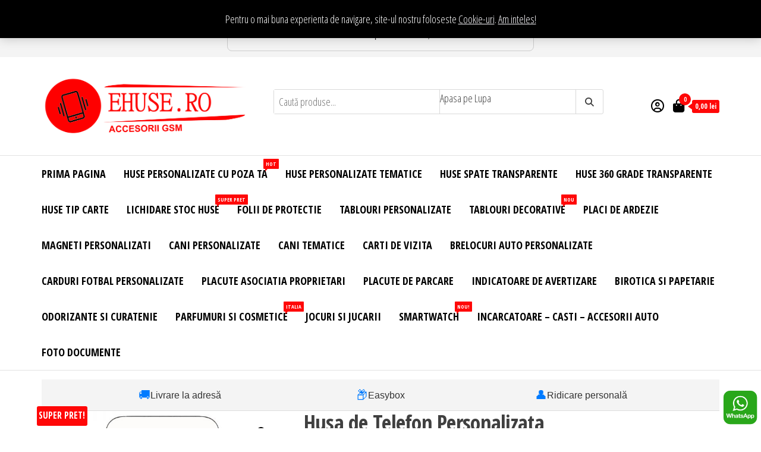

--- FILE ---
content_type: text/html; charset=UTF-8
request_url: https://ehuse.ro/produs/husa-de-telefon-personalizata-pentru-orice-model-iphone-just-a-kiss/
body_size: 24796
content:
<!DOCTYPE html>
<html lang="ro-RO">
    <head>
        <!-- Global site tag (gtag.js) - Google Analytics -->
<script async src="https://www.googletagmanager.com/gtag/js?id=UA-127636150-1"></script>
     <!-- Meta Pixel Code -->
<script>
!function(f,b,e,v,n,t,s)
{if(f.fbq)return;n=f.fbq=function(){n.callMethod?
n.callMethod.apply(n,arguments):n.queue.push(arguments)};
if(!f._fbq)f._fbq=n;n.push=n;n.loaded=!0;n.version='2.0';
n.queue=[];t=b.createElement(e);t.async=!0;
t.src=v;s=b.getElementsByTagName(e)[0];
s.parentNode.insertBefore(t,s)}(window, document,'script',
'https://connect.facebook.net/en_US/fbevents.js');
fbq('init', '1443564036121002');
fbq('track', 'PageView');
</script>
<noscript><img height="1" width="1" style="display:none"
src="https://www.facebook.com/tr?id=1443564036121002&ev=PageView&noscript=1"
/></noscript>
<!-- End Meta Pixel Code -->
<script>
  window.dataLayer = window.dataLayer || [];
  function gtag(){dataLayer.push(arguments);}
  gtag('js', new Date());

  gtag('config', 'UA-127636150-1');
</script>

        <meta charset="UTF-8">
        <meta name="viewport" content="width=device-width, initial-scale=1">
        <link rel="profile" href="http://gmpg.org/xfn/11">
<meta name="google-site-verification" content="Yr0yvWAEBK5vthDebSik0MqtB85erNBFCE9gf-cy_ug" />
        <meta name='robots' content='index, follow, max-image-preview:large, max-snippet:-1, max-video-preview:-1' />

	<!-- This site is optimized with the Yoast SEO plugin v26.6 - https://yoast.com/wordpress/plugins/seo/ -->
	<title>Husa de Telefon Personalizata pentru Orice Model iPhone - Just a Kiss - eHuse.ro</title>
	<meta name="description" content="Oferta - Husa de Telefon Personalizata pentru Orice Model iPhone - Just a Kiss - Vezi Cea Mai Buna Oferta pe eHuse.ro" />
	<link rel="canonical" href="https://ehuse.ro/produs/husa-de-telefon-personalizata-pentru-orice-model-iphone-just-a-kiss/" />
	<meta property="og:locale" content="ro_RO" />
	<meta property="og:type" content="article" />
	<meta property="og:title" content="Husa de Telefon Personalizata pentru Orice Model iPhone - Just a Kiss - eHuse.ro" />
	<meta property="og:description" content="Oferta - Husa de Telefon Personalizata pentru Orice Model iPhone - Just a Kiss - Vezi Cea Mai Buna Oferta pe eHuse.ro" />
	<meta property="og:url" content="https://ehuse.ro/produs/husa-de-telefon-personalizata-pentru-orice-model-iphone-just-a-kiss/" />
	<meta property="og:site_name" content="EHuse.ro - Site Oficial . Huse Personalizate" />
	<meta property="article:publisher" content="https://www.facebook.com/eHuse" />
	<meta property="article:modified_time" content="2025-12-20T00:43:36+00:00" />
	<meta property="og:image" content="https://ehuse.ro/wp-content/uploads/2021/09/Just-a-Kiss.jpg" />
	<meta property="og:image:width" content="800" />
	<meta property="og:image:height" content="800" />
	<meta property="og:image:type" content="image/jpeg" />
	<meta name="twitter:card" content="summary_large_image" />
	<meta name="twitter:label1" content="Timp estimat pentru citire" />
	<meta name="twitter:data1" content="1 minut" />
	<script type="application/ld+json" class="yoast-schema-graph">{"@context":"https://schema.org","@graph":[{"@type":"WebPage","@id":"https://ehuse.ro/produs/husa-de-telefon-personalizata-pentru-orice-model-iphone-just-a-kiss/","url":"https://ehuse.ro/produs/husa-de-telefon-personalizata-pentru-orice-model-iphone-just-a-kiss/","name":"Husa de Telefon Personalizata pentru Orice Model iPhone - Just a Kiss - eHuse.ro","isPartOf":{"@id":"https://ehuse.ro/#website"},"primaryImageOfPage":{"@id":"https://ehuse.ro/produs/husa-de-telefon-personalizata-pentru-orice-model-iphone-just-a-kiss/#primaryimage"},"image":{"@id":"https://ehuse.ro/produs/husa-de-telefon-personalizata-pentru-orice-model-iphone-just-a-kiss/#primaryimage"},"thumbnailUrl":"https://ehuse.ro/wp-content/uploads/2021/09/Just-a-Kiss.jpg","datePublished":"2021-09-18T14:16:48+00:00","dateModified":"2025-12-20T00:43:36+00:00","description":"Oferta - Husa de Telefon Personalizata pentru Orice Model iPhone - Just a Kiss - Vezi Cea Mai Buna Oferta pe eHuse.ro","breadcrumb":{"@id":"https://ehuse.ro/produs/husa-de-telefon-personalizata-pentru-orice-model-iphone-just-a-kiss/#breadcrumb"},"inLanguage":"ro-RO","potentialAction":[{"@type":"ReadAction","target":["https://ehuse.ro/produs/husa-de-telefon-personalizata-pentru-orice-model-iphone-just-a-kiss/"]}]},{"@type":"ImageObject","inLanguage":"ro-RO","@id":"https://ehuse.ro/produs/husa-de-telefon-personalizata-pentru-orice-model-iphone-just-a-kiss/#primaryimage","url":"https://ehuse.ro/wp-content/uploads/2021/09/Just-a-Kiss.jpg","contentUrl":"https://ehuse.ro/wp-content/uploads/2021/09/Just-a-Kiss.jpg","width":800,"height":800},{"@type":"BreadcrumbList","@id":"https://ehuse.ro/produs/husa-de-telefon-personalizata-pentru-orice-model-iphone-just-a-kiss/#breadcrumb","itemListElement":[{"@type":"ListItem","position":1,"name":"Categorii Produse Magazin","item":"https://ehuse.ro/shop/"},{"@type":"ListItem","position":2,"name":"Husa de Telefon Personalizata pentru Orice Model iPhone &#8211; Just a Kiss"}]},{"@type":"WebSite","@id":"https://ehuse.ro/#website","url":"https://ehuse.ro/","name":"EHuse.ro - Site Oficial . Huse Personalizate","description":"EHuse.ro - Huse Personalizate Pentru Orice Marca de Telefon - Diverse Personalizari - Accesorii GSM","publisher":{"@id":"https://ehuse.ro/#organization"},"alternateName":"Huse Personalizate","potentialAction":[{"@type":"SearchAction","target":{"@type":"EntryPoint","urlTemplate":"https://ehuse.ro/?s={search_term_string}"},"query-input":{"@type":"PropertyValueSpecification","valueRequired":true,"valueName":"search_term_string"}}],"inLanguage":"ro-RO"},{"@type":"Organization","@id":"https://ehuse.ro/#organization","name":"EHUSE.RO","alternateName":"EHUSE.RO","url":"https://ehuse.ro/","logo":{"@type":"ImageObject","inLanguage":"ro-RO","@id":"https://ehuse.ro/#/schema/logo/image/","url":"https://ehuse.ro/wp-content/uploads/2021/09/cropped-cropped-Logo-eHuse-Bun-Rosu.png","contentUrl":"https://ehuse.ro/wp-content/uploads/2021/09/cropped-cropped-Logo-eHuse-Bun-Rosu.png","width":7000,"height":2100,"caption":"EHUSE.RO"},"image":{"@id":"https://ehuse.ro/#/schema/logo/image/"},"sameAs":["https://www.facebook.com/eHuse","https://www.instagram.com/ehuse.ro/"]}]}</script>
	<!-- / Yoast SEO plugin. -->


<link rel='dns-prefetch' href='//fonts.googleapis.com' />
<link href='https://fonts.gstatic.com' crossorigin rel='preconnect' />
<style id='wp-img-auto-sizes-contain-inline-css' type='text/css'>
img:is([sizes=auto i],[sizes^="auto," i]){contain-intrinsic-size:3000px 1500px}
/*# sourceURL=wp-img-auto-sizes-contain-inline-css */
</style>
<link rel='stylesheet' id='wp-block-library-css' href='https://ehuse.ro/wp-includes/css/dist/block-library/style.min.css?ver=6.9' type='text/css' media='all' />
<style id='classic-theme-styles-inline-css' type='text/css'>
/*! This file is auto-generated */
.wp-block-button__link{color:#fff;background-color:#32373c;border-radius:9999px;box-shadow:none;text-decoration:none;padding:calc(.667em + 2px) calc(1.333em + 2px);font-size:1.125em}.wp-block-file__button{background:#32373c;color:#fff;text-decoration:none}
/*# sourceURL=/wp-includes/css/classic-themes.min.css */
</style>
<style id='global-styles-inline-css' type='text/css'>
:root{--wp--preset--aspect-ratio--square: 1;--wp--preset--aspect-ratio--4-3: 4/3;--wp--preset--aspect-ratio--3-4: 3/4;--wp--preset--aspect-ratio--3-2: 3/2;--wp--preset--aspect-ratio--2-3: 2/3;--wp--preset--aspect-ratio--16-9: 16/9;--wp--preset--aspect-ratio--9-16: 9/16;--wp--preset--color--black: #000000;--wp--preset--color--cyan-bluish-gray: #abb8c3;--wp--preset--color--white: #ffffff;--wp--preset--color--pale-pink: #f78da7;--wp--preset--color--vivid-red: #cf2e2e;--wp--preset--color--luminous-vivid-orange: #ff6900;--wp--preset--color--luminous-vivid-amber: #fcb900;--wp--preset--color--light-green-cyan: #7bdcb5;--wp--preset--color--vivid-green-cyan: #00d084;--wp--preset--color--pale-cyan-blue: #8ed1fc;--wp--preset--color--vivid-cyan-blue: #0693e3;--wp--preset--color--vivid-purple: #9b51e0;--wp--preset--gradient--vivid-cyan-blue-to-vivid-purple: linear-gradient(135deg,rgb(6,147,227) 0%,rgb(155,81,224) 100%);--wp--preset--gradient--light-green-cyan-to-vivid-green-cyan: linear-gradient(135deg,rgb(122,220,180) 0%,rgb(0,208,130) 100%);--wp--preset--gradient--luminous-vivid-amber-to-luminous-vivid-orange: linear-gradient(135deg,rgb(252,185,0) 0%,rgb(255,105,0) 100%);--wp--preset--gradient--luminous-vivid-orange-to-vivid-red: linear-gradient(135deg,rgb(255,105,0) 0%,rgb(207,46,46) 100%);--wp--preset--gradient--very-light-gray-to-cyan-bluish-gray: linear-gradient(135deg,rgb(238,238,238) 0%,rgb(169,184,195) 100%);--wp--preset--gradient--cool-to-warm-spectrum: linear-gradient(135deg,rgb(74,234,220) 0%,rgb(151,120,209) 20%,rgb(207,42,186) 40%,rgb(238,44,130) 60%,rgb(251,105,98) 80%,rgb(254,248,76) 100%);--wp--preset--gradient--blush-light-purple: linear-gradient(135deg,rgb(255,206,236) 0%,rgb(152,150,240) 100%);--wp--preset--gradient--blush-bordeaux: linear-gradient(135deg,rgb(254,205,165) 0%,rgb(254,45,45) 50%,rgb(107,0,62) 100%);--wp--preset--gradient--luminous-dusk: linear-gradient(135deg,rgb(255,203,112) 0%,rgb(199,81,192) 50%,rgb(65,88,208) 100%);--wp--preset--gradient--pale-ocean: linear-gradient(135deg,rgb(255,245,203) 0%,rgb(182,227,212) 50%,rgb(51,167,181) 100%);--wp--preset--gradient--electric-grass: linear-gradient(135deg,rgb(202,248,128) 0%,rgb(113,206,126) 100%);--wp--preset--gradient--midnight: linear-gradient(135deg,rgb(2,3,129) 0%,rgb(40,116,252) 100%);--wp--preset--font-size--small: 13px;--wp--preset--font-size--medium: 20px;--wp--preset--font-size--large: 36px;--wp--preset--font-size--x-large: 42px;--wp--preset--spacing--20: 0.44rem;--wp--preset--spacing--30: 0.67rem;--wp--preset--spacing--40: 1rem;--wp--preset--spacing--50: 1.5rem;--wp--preset--spacing--60: 2.25rem;--wp--preset--spacing--70: 3.38rem;--wp--preset--spacing--80: 5.06rem;--wp--preset--shadow--natural: 6px 6px 9px rgba(0, 0, 0, 0.2);--wp--preset--shadow--deep: 12px 12px 50px rgba(0, 0, 0, 0.4);--wp--preset--shadow--sharp: 6px 6px 0px rgba(0, 0, 0, 0.2);--wp--preset--shadow--outlined: 6px 6px 0px -3px rgb(255, 255, 255), 6px 6px rgb(0, 0, 0);--wp--preset--shadow--crisp: 6px 6px 0px rgb(0, 0, 0);}:where(.is-layout-flex){gap: 0.5em;}:where(.is-layout-grid){gap: 0.5em;}body .is-layout-flex{display: flex;}.is-layout-flex{flex-wrap: wrap;align-items: center;}.is-layout-flex > :is(*, div){margin: 0;}body .is-layout-grid{display: grid;}.is-layout-grid > :is(*, div){margin: 0;}:where(.wp-block-columns.is-layout-flex){gap: 2em;}:where(.wp-block-columns.is-layout-grid){gap: 2em;}:where(.wp-block-post-template.is-layout-flex){gap: 1.25em;}:where(.wp-block-post-template.is-layout-grid){gap: 1.25em;}.has-black-color{color: var(--wp--preset--color--black) !important;}.has-cyan-bluish-gray-color{color: var(--wp--preset--color--cyan-bluish-gray) !important;}.has-white-color{color: var(--wp--preset--color--white) !important;}.has-pale-pink-color{color: var(--wp--preset--color--pale-pink) !important;}.has-vivid-red-color{color: var(--wp--preset--color--vivid-red) !important;}.has-luminous-vivid-orange-color{color: var(--wp--preset--color--luminous-vivid-orange) !important;}.has-luminous-vivid-amber-color{color: var(--wp--preset--color--luminous-vivid-amber) !important;}.has-light-green-cyan-color{color: var(--wp--preset--color--light-green-cyan) !important;}.has-vivid-green-cyan-color{color: var(--wp--preset--color--vivid-green-cyan) !important;}.has-pale-cyan-blue-color{color: var(--wp--preset--color--pale-cyan-blue) !important;}.has-vivid-cyan-blue-color{color: var(--wp--preset--color--vivid-cyan-blue) !important;}.has-vivid-purple-color{color: var(--wp--preset--color--vivid-purple) !important;}.has-black-background-color{background-color: var(--wp--preset--color--black) !important;}.has-cyan-bluish-gray-background-color{background-color: var(--wp--preset--color--cyan-bluish-gray) !important;}.has-white-background-color{background-color: var(--wp--preset--color--white) !important;}.has-pale-pink-background-color{background-color: var(--wp--preset--color--pale-pink) !important;}.has-vivid-red-background-color{background-color: var(--wp--preset--color--vivid-red) !important;}.has-luminous-vivid-orange-background-color{background-color: var(--wp--preset--color--luminous-vivid-orange) !important;}.has-luminous-vivid-amber-background-color{background-color: var(--wp--preset--color--luminous-vivid-amber) !important;}.has-light-green-cyan-background-color{background-color: var(--wp--preset--color--light-green-cyan) !important;}.has-vivid-green-cyan-background-color{background-color: var(--wp--preset--color--vivid-green-cyan) !important;}.has-pale-cyan-blue-background-color{background-color: var(--wp--preset--color--pale-cyan-blue) !important;}.has-vivid-cyan-blue-background-color{background-color: var(--wp--preset--color--vivid-cyan-blue) !important;}.has-vivid-purple-background-color{background-color: var(--wp--preset--color--vivid-purple) !important;}.has-black-border-color{border-color: var(--wp--preset--color--black) !important;}.has-cyan-bluish-gray-border-color{border-color: var(--wp--preset--color--cyan-bluish-gray) !important;}.has-white-border-color{border-color: var(--wp--preset--color--white) !important;}.has-pale-pink-border-color{border-color: var(--wp--preset--color--pale-pink) !important;}.has-vivid-red-border-color{border-color: var(--wp--preset--color--vivid-red) !important;}.has-luminous-vivid-orange-border-color{border-color: var(--wp--preset--color--luminous-vivid-orange) !important;}.has-luminous-vivid-amber-border-color{border-color: var(--wp--preset--color--luminous-vivid-amber) !important;}.has-light-green-cyan-border-color{border-color: var(--wp--preset--color--light-green-cyan) !important;}.has-vivid-green-cyan-border-color{border-color: var(--wp--preset--color--vivid-green-cyan) !important;}.has-pale-cyan-blue-border-color{border-color: var(--wp--preset--color--pale-cyan-blue) !important;}.has-vivid-cyan-blue-border-color{border-color: var(--wp--preset--color--vivid-cyan-blue) !important;}.has-vivid-purple-border-color{border-color: var(--wp--preset--color--vivid-purple) !important;}.has-vivid-cyan-blue-to-vivid-purple-gradient-background{background: var(--wp--preset--gradient--vivid-cyan-blue-to-vivid-purple) !important;}.has-light-green-cyan-to-vivid-green-cyan-gradient-background{background: var(--wp--preset--gradient--light-green-cyan-to-vivid-green-cyan) !important;}.has-luminous-vivid-amber-to-luminous-vivid-orange-gradient-background{background: var(--wp--preset--gradient--luminous-vivid-amber-to-luminous-vivid-orange) !important;}.has-luminous-vivid-orange-to-vivid-red-gradient-background{background: var(--wp--preset--gradient--luminous-vivid-orange-to-vivid-red) !important;}.has-very-light-gray-to-cyan-bluish-gray-gradient-background{background: var(--wp--preset--gradient--very-light-gray-to-cyan-bluish-gray) !important;}.has-cool-to-warm-spectrum-gradient-background{background: var(--wp--preset--gradient--cool-to-warm-spectrum) !important;}.has-blush-light-purple-gradient-background{background: var(--wp--preset--gradient--blush-light-purple) !important;}.has-blush-bordeaux-gradient-background{background: var(--wp--preset--gradient--blush-bordeaux) !important;}.has-luminous-dusk-gradient-background{background: var(--wp--preset--gradient--luminous-dusk) !important;}.has-pale-ocean-gradient-background{background: var(--wp--preset--gradient--pale-ocean) !important;}.has-electric-grass-gradient-background{background: var(--wp--preset--gradient--electric-grass) !important;}.has-midnight-gradient-background{background: var(--wp--preset--gradient--midnight) !important;}.has-small-font-size{font-size: var(--wp--preset--font-size--small) !important;}.has-medium-font-size{font-size: var(--wp--preset--font-size--medium) !important;}.has-large-font-size{font-size: var(--wp--preset--font-size--large) !important;}.has-x-large-font-size{font-size: var(--wp--preset--font-size--x-large) !important;}
:where(.wp-block-post-template.is-layout-flex){gap: 1.25em;}:where(.wp-block-post-template.is-layout-grid){gap: 1.25em;}
:where(.wp-block-term-template.is-layout-flex){gap: 1.25em;}:where(.wp-block-term-template.is-layout-grid){gap: 1.25em;}
:where(.wp-block-columns.is-layout-flex){gap: 2em;}:where(.wp-block-columns.is-layout-grid){gap: 2em;}
:root :where(.wp-block-pullquote){font-size: 1.5em;line-height: 1.6;}
/*# sourceURL=global-styles-inline-css */
</style>
<link rel='stylesheet' id='jquery-fpd-css' href='https://ehuse.ro/wp-content/plugins/fancy-product-designer/assets/css/FancyProductDesigner-all.min.css?ver=4.7.6' type='text/css' media='all' />
<link rel='stylesheet' id='fpd-single-product-css' href='https://ehuse.ro/wp-content/plugins/fancy-product-designer/assets/css/fancy-product.css?ver=3.8.7' type='text/css' media='all' />
<link rel='stylesheet' id='photoswipe-css' href='https://ehuse.ro/wp-content/plugins/woocommerce/assets/css/photoswipe/photoswipe.min.css?ver=10.4.3' type='text/css' media='all' />
<link rel='stylesheet' id='photoswipe-default-skin-css' href='https://ehuse.ro/wp-content/plugins/woocommerce/assets/css/photoswipe/default-skin/default-skin.min.css?ver=10.4.3' type='text/css' media='all' />
<link rel='stylesheet' id='woocommerce-layout-css' href='https://ehuse.ro/wp-content/plugins/woocommerce/assets/css/woocommerce-layout.css?ver=10.4.3' type='text/css' media='all' />
<link rel='stylesheet' id='woocommerce-smallscreen-css' href='https://ehuse.ro/wp-content/plugins/woocommerce/assets/css/woocommerce-smallscreen.css?ver=10.4.3' type='text/css' media='only screen and (max-width: 768px)' />
<link rel='stylesheet' id='woocommerce-general-css' href='https://ehuse.ro/wp-content/plugins/woocommerce/assets/css/woocommerce.css?ver=10.4.3' type='text/css' media='all' />
<style id='woocommerce-inline-inline-css' type='text/css'>
.woocommerce form .form-row .required { visibility: visible; }
/*# sourceURL=woocommerce-inline-inline-css */
</style>
<link rel='stylesheet' id='jquery-ui-style-css' href='https://ehuse.ro/wp-content/plugins/woocommerce-jetpack/includes/css/jquery-ui.css?ver=1767809125' type='text/css' media='all' />
<link rel='stylesheet' id='wcj-timepicker-style-css' href='https://ehuse.ro/wp-content/plugins/woocommerce-jetpack/includes/lib/timepicker/jquery.timepicker.min.css?ver=7.9.0' type='text/css' media='all' />
<link rel='stylesheet' id='bootstrap-css' href='https://ehuse.ro/wp-content/themes/envo-storefront/css/bootstrap.css?ver=3.3.7' type='text/css' media='all' />
<link rel='stylesheet' id='mmenu-light-css' href='https://ehuse.ro/wp-content/themes/envo-storefront/css/mmenu-light.min.css?ver=1.0.7' type='text/css' media='all' />
<link rel='stylesheet' id='chld_thm_cfg_parent-css' href='https://ehuse.ro/wp-content/themes/envo-storefront/style.css?ver=6.9' type='text/css' media='all' />
<link rel='stylesheet' id='envo-storefront-fonts-css' href='https://fonts.googleapis.com/css?family=Open+Sans+Condensed%3A300%2C500%2C700&#038;subset=cyrillic%2Ccyrillic-ext%2Cgreek%2Cgreek-ext%2Clatin-ext%2Cvietnamese' type='text/css' media='all' />
<link rel='stylesheet' id='envo-storefront-stylesheet-css' href='https://ehuse.ro/wp-content/themes/envo-storefront-child/style.css?ver=1.0.7' type='text/css' media='all' />
<link rel='stylesheet' id='font-awesome-css' href='https://ehuse.ro/wp-content/plugins/elementor/assets/lib/font-awesome/css/font-awesome.min.css?ver=4.7.0' type='text/css' media='all' />
<link rel='stylesheet' id='dashicons-css' href='https://ehuse.ro/wp-includes/css/dashicons.min.css?ver=6.9' type='text/css' media='all' />
<link rel='stylesheet' id='thwepof-public-style-css' href='https://ehuse.ro/wp-content/plugins/woo-extra-product-options/public/assets/css/thwepof-public.min.css?ver=6.9' type='text/css' media='all' />
<link rel='stylesheet' id='jquery-timepicker-css' href='https://ehuse.ro/wp-content/plugins/woo-extra-product-options/public/assets/js/timepicker/jquery.timepicker.css?ver=6.9' type='text/css' media='all' />
<script type="text/javascript" src="https://ehuse.ro/wp-includes/js/jquery/jquery.min.js?ver=3.7.1" id="jquery-core-js"></script>
<script type="text/javascript" src="https://ehuse.ro/wp-includes/js/jquery/jquery-migrate.min.js?ver=3.4.1" id="jquery-migrate-js"></script>
<script type="text/javascript" id="smartbill-woocommerce-js-extra">
/* <![CDATA[ */
var smartbill_billing = {"billing":"","loc_checks":""};
//# sourceURL=smartbill-woocommerce-js-extra
/* ]]> */
</script>
<script type="text/javascript" src="https://ehuse.ro/wp-content/plugins/smartbill-facturare-si-gestiune/public/js/smartbill-woocommerce-public.js?ver=1.0.0" id="smartbill-woocommerce-js"></script>
<script type="text/javascript" src="https://ehuse.ro/wp-content/plugins/woocommerce/assets/js/jquery-blockui/jquery.blockUI.min.js?ver=2.7.0-wc.10.4.3" id="wc-jquery-blockui-js" defer="defer" data-wp-strategy="defer"></script>
<script type="text/javascript" id="wc-add-to-cart-js-extra">
/* <![CDATA[ */
var wc_add_to_cart_params = {"ajax_url":"/wp-admin/admin-ajax.php","wc_ajax_url":"/?wc-ajax=%%endpoint%%","i18n_view_cart":"Vezi co\u0219ul","cart_url":"https://ehuse.ro/cos/","is_cart":"","cart_redirect_after_add":"yes"};
//# sourceURL=wc-add-to-cart-js-extra
/* ]]> */
</script>
<script type="text/javascript" src="https://ehuse.ro/wp-content/plugins/woocommerce/assets/js/frontend/add-to-cart.min.js?ver=10.4.3" id="wc-add-to-cart-js" defer="defer" data-wp-strategy="defer"></script>
<script type="text/javascript" src="https://ehuse.ro/wp-content/plugins/woocommerce/assets/js/zoom/jquery.zoom.min.js?ver=1.7.21-wc.10.4.3" id="wc-zoom-js" defer="defer" data-wp-strategy="defer"></script>
<script type="text/javascript" src="https://ehuse.ro/wp-content/plugins/woocommerce/assets/js/flexslider/jquery.flexslider.min.js?ver=2.7.2-wc.10.4.3" id="wc-flexslider-js" defer="defer" data-wp-strategy="defer"></script>
<script type="text/javascript" src="https://ehuse.ro/wp-content/plugins/woocommerce/assets/js/photoswipe/photoswipe.min.js?ver=4.1.1-wc.10.4.3" id="wc-photoswipe-js" defer="defer" data-wp-strategy="defer"></script>
<script type="text/javascript" src="https://ehuse.ro/wp-content/plugins/woocommerce/assets/js/photoswipe/photoswipe-ui-default.min.js?ver=4.1.1-wc.10.4.3" id="wc-photoswipe-ui-default-js" defer="defer" data-wp-strategy="defer"></script>
<script type="text/javascript" id="wc-single-product-js-extra">
/* <![CDATA[ */
var wc_single_product_params = {"i18n_required_rating_text":"Te rog selecteaz\u0103 o evaluare","i18n_rating_options":["Una din 5 stele","2 din 5 stele","3 din 5 stele","4 din 5 stele","5 din 5 stele"],"i18n_product_gallery_trigger_text":"Vezi galeria cu imagini pe ecran \u00eentreg","review_rating_required":"yes","flexslider":{"rtl":false,"animation":"slide","smoothHeight":true,"directionNav":false,"controlNav":"thumbnails","slideshow":false,"animationSpeed":500,"animationLoop":false,"allowOneSlide":false},"zoom_enabled":"1","zoom_options":[],"photoswipe_enabled":"1","photoswipe_options":{"shareEl":false,"closeOnScroll":false,"history":false,"hideAnimationDuration":0,"showAnimationDuration":0},"flexslider_enabled":"1"};
//# sourceURL=wc-single-product-js-extra
/* ]]> */
</script>
<script type="text/javascript" src="https://ehuse.ro/wp-content/plugins/woocommerce/assets/js/frontend/single-product.min.js?ver=10.4.3" id="wc-single-product-js" defer="defer" data-wp-strategy="defer"></script>
<script type="text/javascript" src="https://ehuse.ro/wp-content/plugins/woocommerce/assets/js/js-cookie/js.cookie.min.js?ver=2.1.4-wc.10.4.3" id="wc-js-cookie-js" defer="defer" data-wp-strategy="defer"></script>
<script type="text/javascript" id="woocommerce-js-extra">
/* <![CDATA[ */
var woocommerce_params = {"ajax_url":"/wp-admin/admin-ajax.php","wc_ajax_url":"/?wc-ajax=%%endpoint%%","i18n_password_show":"Arat\u0103 parola","i18n_password_hide":"Ascunde parola"};
//# sourceURL=woocommerce-js-extra
/* ]]> */
</script>
<script type="text/javascript" src="https://ehuse.ro/wp-content/plugins/woocommerce/assets/js/frontend/woocommerce.min.js?ver=10.4.3" id="woocommerce-js" defer="defer" data-wp-strategy="defer"></script>
<link rel="https://api.w.org/" href="https://ehuse.ro/wp-json/" /><link rel="alternate" title="JSON" type="application/json" href="https://ehuse.ro/wp-json/wp/v2/product/87987" /><link rel='shortlink' href='https://ehuse.ro/?p=87987' />
    <style type="text/css">
        #showLockerDetails{
            font-size: 13px; 
            font-weight: bold;
            line-height: 22px;
        }
        .shipping-pickup-store td .title {
            float: left;
            line-height: 30px;
        }
        .shipping-pickup-store td span.text {
            float: right;
        }
        .shipping-pickup-store td span.description {
            clear: both;
        }
        .shipping-pickup-store td > span:not([class*="select"]) {
            display: block;
            font-size: 11px;
            font-weight: normal;
            line-height: 1.3;
            margin-bottom: 0;
            padding: 6px 0;
            text-align: justify;
        }

        [aria-labelledby="select2-shipping-pickup-store-select-container"]{
            height: 100% !important;
        }
        #locker_name, #locker_address{
            width:100%;
            border:0;
            pointer-events: none;
            resize: none;
        }
        #select2-shipping-pickup-store-select-container{
            word-wrap: break-word !important;
            text-overflow: inherit !important;
            white-space: normal !important;
        }

        #select2-shipping-pickup-store-select-results{
            max-height: 250px;
            overflow-y: auto;
            font-size: 12px;
        }
    </style>
    <!-- Starting: Conversion Tracking for WooCommerce (https://wordpress.org/plugins/woocommerce-conversion-tracking/) -->
        <script>
            !function(f,b,e,v,n,t,s){if(f.fbq)return;n=f.fbq=function(){n.callMethod?
            n.callMethod.apply(n,arguments):n.queue.push(arguments)};if(!f._fbq)f._fbq=n;
            n.push=n;n.loaded=!0;n.version='2.0';n.queue=[];t=b.createElement(e);t.async=!0;
            t.src=v;s=b.getElementsByTagName(e)[0];s.parentNode.insertBefore(t,s)}(window,
            document,'script','https://connect.facebook.net/en_US/fbevents.js');

            fbq('init', '1443564036121002', {});fbq('track', 'PageView', {});        </script>
                <script>
            (function (window, document) {
                if (window.wcfbq) return;
                window.wcfbq = (function () {
                    if (arguments.length > 0) {
                        var pixelId, trackType, contentObj;

                        if (typeof arguments[0] == 'string') pixelId = arguments[0];
                        if (typeof arguments[1] == 'string') trackType = arguments[1];
                        if (typeof arguments[2] == 'object') contentObj = arguments[2];

                        var params = [];
                        if (typeof pixelId === 'string' && pixelId.replace(/\s+/gi, '') != '' &&
                        typeof trackType === 'string' && trackType.replace(/\s+/gi, '')) {
                            params.push('id=' + encodeURIComponent(pixelId));
                            switch (trackType) {
                                case 'PageView':
                                case 'ViewContent':
                                case 'Search':
                                case 'AddToCart':
                                case 'InitiateCheckout':
                                case 'AddPaymentInfo':
                                case 'Lead':
                                case 'CompleteRegistration':
                                case 'Purchase':
                                case 'AddToWishlist':
                                    params.push('ev=' + encodeURIComponent(trackType));
                                    break;
                                default:
                                    return;
                            }

                            params.push('dl=' + encodeURIComponent(document.location.href));
                            if (document.referrer) params.push('rl=' + encodeURIComponent(document.referrer));
                            params.push('if=false');
                            params.push('ts=' + new Date().getTime());

                            if (typeof contentObj == 'object') {
                                for (var u in contentObj) {
                                    if (typeof contentObj[u] == 'object' && contentObj[u] instanceof Array) {
                                        if (contentObj[u].length > 0) {
                                            for (var y = 0; y < contentObj[u].length; y++) { contentObj[u][y] = (contentObj[u][y] + '').replace(/^\s+|\s+$/gi, '').replace(/\s+/gi, ' ').replace(/,/gi, '§'); }
                                            params.push('cd[' + u + ']=' + encodeURIComponent(contentObj[u].join(',').replace(/^/gi, '[\'').replace(/$/gi, '\']').replace(/,/gi, '\',\'').replace(/§/gi, '\,')));
                                        }
                                    }
                                    else if (typeof contentObj[u] == 'string')
                                        params.push('cd[' + u + ']=' + encodeURIComponent(contentObj[u]));
                                }
                            }

                            params.push('v=' + encodeURIComponent('2.7.19'));

                            var imgId = new Date().getTime();
                            var img = document.createElement('img');
                            img.id = 'fb_' + imgId, img.src = 'https://www.facebook.com/tr/?' + params.join('&'), img.width = 1, img.height = 1, img.style = 'display:none;';
                            document.body.appendChild(img);
                            window.setTimeout(function () { var t = document.getElementById('fb_' + imgId); t.parentElement.removeChild(t); }, 1000);
                        }
                    }
                });
            })(window, document);
        </script>
                <script type="text/javascript">
            jQuery(function($) {
                $(document).on('added_to_cart', function (event, fragments, dhash, button) {
                    var currencySymbol = $($(button.get()[0]).closest('.product')
                        .find('.woocommerce-Price-currencySymbol').get()[0]).text();

                    var price = $(button.get()[0]).closest('.product').find('.amount').text();
                    var originalPrice = price.split(currencySymbol).slice(-1).pop();

                    wcfbq('1443564036121002', 'AddToCart', {
                        content_ids: [ $(button).data('product_id') ],
                        content_type: 'product',
                        value: originalPrice,
                        currency: 'RON'
                    });
                });
            });
        </script>
        <!-- End: Conversion Tracking for WooCommerce Codes -->
	<noscript><style>.woocommerce-product-gallery{ opacity: 1 !important; }</style></noscript>
	<meta name="generator" content="Elementor 3.34.0; features: additional_custom_breakpoints; settings: css_print_method-internal, google_font-enabled, font_display-auto">
			<style>
				.e-con.e-parent:nth-of-type(n+4):not(.e-lazyloaded):not(.e-no-lazyload),
				.e-con.e-parent:nth-of-type(n+4):not(.e-lazyloaded):not(.e-no-lazyload) * {
					background-image: none !important;
				}
				@media screen and (max-height: 1024px) {
					.e-con.e-parent:nth-of-type(n+3):not(.e-lazyloaded):not(.e-no-lazyload),
					.e-con.e-parent:nth-of-type(n+3):not(.e-lazyloaded):not(.e-no-lazyload) * {
						background-image: none !important;
					}
				}
				@media screen and (max-height: 640px) {
					.e-con.e-parent:nth-of-type(n+2):not(.e-lazyloaded):not(.e-no-lazyload),
					.e-con.e-parent:nth-of-type(n+2):not(.e-lazyloaded):not(.e-no-lazyload) * {
						background-image: none !important;
					}
				}
			</style>
			            <style type="text/css" id="envo-storefront-header-css">
            	
                                .site-title,
                    .site-description {
                        position: absolute;
                        clip: rect(1px, 1px, 1px, 1px);
                    }
            	
            </style>
            <link rel="icon" href="https://ehuse.ro/wp-content/uploads/2021/09/cropped-eHuse-1-32x32.jpeg" sizes="32x32" />
<link rel="icon" href="https://ehuse.ro/wp-content/uploads/2021/09/cropped-eHuse-1-192x192.jpeg" sizes="192x192" />
<link rel="apple-touch-icon" href="https://ehuse.ro/wp-content/uploads/2021/09/cropped-eHuse-1-180x180.jpeg" />
<meta name="msapplication-TileImage" content="https://ehuse.ro/wp-content/uploads/2021/09/cropped-eHuse-1-270x270.jpeg" />
		<style type="text/css" id="wp-custom-css">
			/* Preturi pagina produs */
.woocommerce div.product p.price,
.woocommerce div.product span.price,
/* Preturi in shop, categorii si rezultate cautare */
.woocommerce ul.products li.product .price,
/* Preturi in widget-uri sau produse recomandate */
.woocommerce .widget_product_tag_cloud .price,
.woocommerce .product_list_widget .woocommerce-Price-amount {
    color: red !important;
    font-weight: bold !important;
}
/* Efect la hover pe preturi */
.woocommerce div.product p.price:hover,
.woocommerce div.product span.price:hover,
.woocommerce ul.products li.product .price:hover,
.woocommerce .product_list_widget .woocommerce-Price-amount:hover {
    color: darkred !important;
    animation: pulse 0.6s ease-in-out;
}

/* Animatie pulse */
@keyframes pulse {
    0% { transform: scale(1); }
    50% { transform: scale(1.05); }
    100% { transform: scale(1); }
}
/* Stil pentru link-urile din meniul principal */
#my-menu .nav-link {
    color: #000000 !important; /* negru complet */
    font-weight: bold !important;
}

/* Optional: culoare negru și pentru linkul activ */
#my-menu .current-menu-item .nav-link,
#my-menu .nav-item.active .nav-link {
    color: #000000 !important;
    font-weight: bold !important;
}
/* === GENERAL - Fix scroll lateral si box-sizing === */
html, body {
  margin: 0;
  padding: 0;
  overflow-x: hidden;
  box-sizing: border-box;
}

/* === Checkout Full Width + Centrare === */
.woocommerce-checkout form.checkout {
  width: 100%;
  max-width: 100%;
  margin: 0 auto;
  padding: 0 15px;
  box-sizing: border-box;
}

/* === Col2-Set (Facturare + Livrare) pe mobil: una sub alta === */
@media only screen and (max-width: 768px) {
  .woocommerce-checkout .col2-set {
    display: block;
    width: 100%;
    margin: 0;
  }

  .woocommerce-checkout .col2-set .col-1,
  .woocommerce-checkout .col2-set .col-2 {
    width: 100%;
    margin: 0 0 20px 0;
    float: none;
  }
}

/* === Form Rows - Spatiu si evidentiere === */
.woocommerce form .form-row {
  padding: 12px 10px;
  margin-bottom: 15px;
  border: 1px solid #ccc;
  border-radius: 6px;
  background: #f9f9f9;
  transition: border 0.3s ease;
}

.woocommerce form .form-row input.input-text,
.woocommerce form .form-row textarea {
  width: 100%;
  padding: 10px;
  font-size: 16px;
  border: none;
  background: transparent;
  outline: none;
}

/* === Form Row on Focus === */
.woocommerce form .form-row:focus-within {
  border-color: #0071a1;
  background: #fff;
}

/* === Metoda de livrare + plata: stil modern === */
.woocommerce-checkout .woocommerce-checkout-review-order-table,
.woocommerce-checkout #payment {
  background: #fff;
  border: 1px solid #ddd;
  padding: 15px;
  border-radius: 6px;
  margin-top: 20px;
}

/* === Stil livrare === */
.woocommerce-checkout .woocommerce-shipping-methods li {
  margin-bottom: 10px;
  list-style: none;
}

.woocommerce-checkout .woocommerce-shipping-methods input[type="radio"] + label {
  font-weight: bold;
  margin-left: 5px;
}

/* === Stil plata === */
.woocommerce-checkout #payment ul.payment_methods {
  list-style: none;
  margin: 0;
  padding: 0;
}

.woocommerce-checkout #payment ul.payment_methods li {
  margin-bottom: 12px;
  background: #f5f5f5;
  padding: 10px;
  border-radius: 6px;
  border: 1px solid #ccc;
  transition: all 0.3s ease;
}

.woocommerce-checkout #payment ul.payment_methods li input[type="radio"] {
  margin-right: 8px;
}

.woocommerce-checkout #payment ul.payment_methods li:hover {
  background: #eaf7ff;
  border-color: #0071a1;
}

/* === Buton finalizare comanda === */
.woocommerce-checkout #place_order {
  background-color: #0071a1;
  color: #fff;
  font-size: 18px;
  padding: 15px;
  border-radius: 6px;
  border: none;
  width: 100%;
  transition: background 0.3s ease;
}

.woocommerce-checkout #place_order:hover {
  background-color: #005c87;
}

/* === Eliminare scroll mobil aiurea === */
@media only screen and (max-width: 768px) {
  body, html {
    overflow-x: hidden;
  }

  .woocommerce-checkout .woocommerce {
    max-width: 100% !important;
  }
}
/* Casca inputurilor cu evidențiere puternică și iconiță */
.woocommerce form .form-row input.input-text,
.woocommerce form .form-row textarea,
.woocommerce form .form-row select {
  border: 2px solid #bbb;
  padding-right: 35px; /* spațiu pentru iconiță */
  box-shadow: none;
  transition: border-color 0.3s ease, box-shadow 0.3s ease;
  background-repeat: no-repeat;
  background-position: right 10px center;
  background-size: 18px 18px;
  background-image: url("data:image/svg+xml,%3Csvg fill='%23717171' height='18' viewBox='0 0 24 24' width='18' xmlns='http://www.w3.org/2000/svg'%3E%3Cpath d='M3 17.25V21h3.75L17.81 9.94l-3.75-3.75L3 17.25zM20.71 7.04a1.003 1.003 0 000-1.42l-2.34-2.34a1.003 1.003 0 00-1.42 0l-1.83 1.83 3.75 3.75 1.84-1.82z'/%3E%3C/svg%3E");
}

/* Focus mai vizibil */
.woocommerce form .form-row input.input-text:focus,
.woocommerce form .form-row textarea:focus,
.woocommerce form .form-row select:focus {
  border-color: #0071a1;
  box-shadow: 0 0 6px rgba(0, 113, 161, 0.6);
  background-image: url("data:image/svg+xml,%3Csvg fill='%230071a1' height='18' viewBox='0 0 24 24' width='18' xmlns='http://www.w3.org/2000/svg'%3E%3Cpath d='M3 17.25V21h3.75L17.81 9.94l-3.75-3.75L3 17.25zM20.71 7.04a1.003 1.003 0 000-1.42l-2.34-2.34a1.003 1.003 0 00-1.42 0l-1.83 1.83 3.75 3.75 1.84-1.82z'/%3E%3C/svg%3E");
}
/* Containerul general al metodelor de livrare */
.woocommerce-checkout .woocommerce-shipping-methods {
  display: flex;
  flex-direction: column;
  gap: 12px;
  margin-bottom: 20px;
}

/* Stil individual pentru fiecare metodă */
.woocommerce-checkout .woocommerce-shipping-methods li {
  list-style: none;
  background: #f8f8f8;
  border: 2px solid #ccc;
  padding: 12px 15px;
  border-radius: 6px;
  transition: all 0.3s ease;
  position: relative;
}

/* Hover și selectare - stil modern și clar */
.woocommerce-checkout .woocommerce-shipping-methods li:hover,
.woocommerce-checkout .woocommerce-shipping-methods li input[type="radio"]:checked + label {
  border-color: #0071a1;
  background-color: #e9f6fb;
  box-shadow: 0 0 4px rgba(0, 113, 161, 0.3);
  cursor: pointer;
}

/* Spațiu între radio button și label */
.woocommerce-checkout .woocommerce-shipping-methods input[type="radio"] {
  margin-right: 8px;
  transform: scale(1.2);
}
@media only screen and (max-width: 768px) {
  .woocommerce-cart .product-name {
    display: block !important;
    visibility: visible !important;
    color: #000 !important;
    font-size: 16px !important;
  }
}
@media only screen and (max-width: 768px) {
  .woocommerce-cart .product-thumbnail {
    display: table-cell !important;
    visibility: visible !important;
    width: 100px;
  }

  .woocommerce-cart .product-thumbnail img {
    max-width: 100%;
    height: auto;
    display: inline-block;
  }
}
/* „Continuă cu finalizarea comenzii” (checkout) – verde eMAG */
.checkout-button.button.alt.wc-forward {
  color: #fff;
  background-color: #009640;
}
.checkout-button.button.alt.wc-forward:hover,
.checkout-button.button.alt.wc-forward:focus {
  background-color: #007f2e;
  box-shadow: 0 4px 4px rgba(0,0,0,0.2);
}
.checkout-button.button.alt.wc-forward:active {
  background-color: #006c28;
  box-shadow: inset 0 2px 2px rgba(0,0,0,0.2);
}
/* Fix variatii care ies din pagina pe mobil */
.single-product .variations_form table.variations,
.single-product .variations_form td,
.single-product .variations_form select {
    width: 100% !important;
    max-width: 100% !important;
    box-sizing: border-box;
}

.single-product .variations_form table.variations td.label {
    display: block;
    width: 100%;
}

.single-product .variations_form table.variations td.value {
    display: block;
    width: 100%;
}

@media (max-width: 768px) {
    .single-product .variations_form {
        display: block;
        width: 100%;
        overflow: hidden;
    }
}		</style>
		    <meta name="generator" content="WP Rocket 3.20.2" data-wpr-features="wpr_image_dimensions wpr_preload_links wpr_desktop" /></head>
    <!-- Google tag (gtag.js) -->
<script async src="https://www.googletagmanager.com/gtag/js?id=G-08RMK70BYG"></script>
<script>
  window.dataLayer = window.dataLayer || [];
  function gtag(){dataLayer.push(arguments);}
  gtag('js', new Date());

  gtag('config', 'G-08RMK70BYG');
</script>
    <body id="blog" class="wp-singular product-template-default single single-product postid-87987 wp-custom-logo wp-theme-envo-storefront wp-child-theme-envo-storefront-child theme-envo-storefront woocommerce woocommerce-page woocommerce-demo-store woocommerce-no-js elementor-default elementor-kit-16">
        <script>
  fbq('track', 'AddToCart', {
    value: {order_subtotal},
    currency: 'RON',
  });
</script>
        <a class="skip-link screen-reader-text" href="#site-content">Sari la conținut</a><p role="complementary" aria-label="Notificare în magazin" class="woocommerce-store-notice demo_store" data-notice-id="752fd2a1257e9f8426a76efcbae94b26" style="display:none;">Pentru o mai buna experienta de navigare, site-ul nostru foloseste <a href="https://ehuse.ro/cookie-uri/">Cookie-uri</a>. <a role="button" href="#" class="woocommerce-store-notice__dismiss-link">Am inteles!</a></p>         <div data-rocket-location-hash="edee8af96aec2e0eafe668ec0ba3a91d" style="background-color: #f4f4f4; padding: 10px 0; text-align: center;">
        <div data-rocket-location-hash="88ee1eabb6662fb13348bd3547af30f4" style="width: auto; max-width: 90%; margin: 0 5%; border: 1px solid #ccc; border-radius: 8px; padding: 10px; display: inline-block;">
            <p style="font-family: 'Arial', sans-serif; font-size: 14px; color: #333; margin: 5px 0;">
                Te asteptam in Showroom eHuse.ro <br>Str. Constantin Brancusi Nr. 11 - Complex Potcoava, Sector 3 Titan - Bucuresti
            </p>
        </div>
    </div>
        <div data-rocket-location-hash="90114832b0f2cad514e1a7d77dfed1b0" class="page-wrap">
            <div data-rocket-location-hash="e6f00a06e315cede5e2dec82e9a73851" class="site-header container-fluid">
    <div class="container" >
        <div class="heading-row row" >
            <div class="site-heading col-md-4 col-xs-12" >
                <div class="site-branding-logo">
                    <a href="https://ehuse.ro/" class="custom-logo-link" rel="home"><img fetchpriority="high" width="7000" height="2100" src="https://ehuse.ro/wp-content/uploads/2021/09/cropped-cropped-Logo-eHuse-Bun-Rosu.png" class="custom-logo" alt="EHuse.ro &#8211; Site Oficial . Huse Personalizate" decoding="async" srcset="https://ehuse.ro/wp-content/uploads/2021/09/cropped-cropped-Logo-eHuse-Bun-Rosu.png 7000w, https://ehuse.ro/wp-content/uploads/2021/09/cropped-cropped-Logo-eHuse-Bun-Rosu-600x180.png 600w, https://ehuse.ro/wp-content/uploads/2021/09/cropped-cropped-Logo-eHuse-Bun-Rosu-300x90.png 300w, https://ehuse.ro/wp-content/uploads/2021/09/cropped-cropped-Logo-eHuse-Bun-Rosu-1024x307.png 1024w, https://ehuse.ro/wp-content/uploads/2021/09/cropped-cropped-Logo-eHuse-Bun-Rosu-768x230.png 768w, https://ehuse.ro/wp-content/uploads/2021/09/cropped-cropped-Logo-eHuse-Bun-Rosu-1536x461.png 1536w, https://ehuse.ro/wp-content/uploads/2021/09/cropped-cropped-Logo-eHuse-Bun-Rosu-2048x614.png 2048w" sizes="(max-width: 7000px) 100vw, 7000px" /></a>                </div>
                <div class="site-branding-text">
                                            <p class="site-title"><a href="https://ehuse.ro/" rel="home">EHuse.ro &#8211; Site Oficial . Huse Personalizate</a></p>
                    
                                            <p class="site-description">
                            EHuse.ro &#8211; Huse Personalizate Pentru Orice Marca de Telefon &#8211; Diverse Personalizari &#8211; Accesorii GSM                        </p>
                                    </div><!-- .site-branding-text -->
            </div>
            <div class="search-heading col-md-6 col-xs-12">
                                    <div class="header-search-form">
                        <form role="search" method="get" action="https://ehuse.ro/">
                            <input type="hidden" name="post_type" value="product" />
                            <input class="header-search-input" name="s" type="text" placeholder="Caută produse..."/>
                            
                                Apasa pe Lupa
                          
                            <button class="header-search-button" type="submit"><i class="fa fa-search" aria-hidden="true"></i></button>
                        </form>
                    </div>
                                                    <div class="site-heading-sidebar" >
                        <div id="block-9" class="widget widget_block">
<div class="wp-block-columns is-layout-flex wp-container-core-columns-is-layout-9d6595d7 wp-block-columns-is-layout-flex">
<div class="wp-block-column is-layout-flow wp-block-column-is-layout-flow">
<div class="wp-block-buttons is-layout-flex wp-block-buttons-is-layout-flex"></div>
</div>
</div>
</div><div id="block-10" class="widget widget_block">
<div class="wp-block-buttons is-content-justification-center is-layout-flex wp-block-buttons-is-layout-flex"></div>
</div>                    </div>
                            </div>
                            <div class="header-right col-md-2 hidden-xs" >
                                <div class="header-cart">
                <div class="header-cart-block">
                    <div class="header-cart-inner">
                        	
        <a class="cart-contents" href="https://ehuse.ro/cos/" title="Vezi coșul tău de cumpărături">
            <i class="fa fa-shopping-bag"><span class="count">0</span></i>
            <div class="amount-cart"><span class="woocommerce-Price-amount amount"><bdi>0,00&nbsp;<span class="woocommerce-Price-currencySymbol">lei</span></bdi></span></div> 
        </a>
                                <ul class="site-header-cart menu list-unstyled text-center">
                            <li>
                                <div class="widget woocommerce widget_shopping_cart"><div class="widget_shopping_cart_content"></div></div>                            </li>
                        </ul>
                    </div>
                </div>
            </div>
                                            <div class="header-my-account">
                <div class="header-login"> 
                    <a href="https://ehuse.ro/contul-meu/" title="Contul meu">
                        <i class="fa fa-user-circle-o"></i>
                    </a>
                </div>
            </div>
                            </div>	
                    </div>
    </div>
</div>
 
<div data-rocket-location-hash="0b4e821c8eff54e527973db73cf5acf2" class="main-menu">
    <nav id="site-navigation" class="navbar navbar-default">     
        <div data-rocket-location-hash="0841f15ebf099eeaba6f2c7f735d0671" class="container">   
            <div class="navbar-header">
                                    <span class="navbar-brand brand-absolute visible-xs">Meniu</span>
                                            <div class="mobile-cart visible-xs" >
                                        <div class="header-cart">
                <div class="header-cart-block">
                    <div class="header-cart-inner">
                        	
        <a class="cart-contents" href="https://ehuse.ro/cos/" title="Vezi coșul tău de cumpărături">
            <i class="fa fa-shopping-bag"><span class="count">0</span></i>
            <div class="amount-cart"><span class="woocommerce-Price-amount amount"><bdi>0,00&nbsp;<span class="woocommerce-Price-currencySymbol">lei</span></bdi></span></div> 
        </a>
                                <ul class="site-header-cart menu list-unstyled text-center">
                            <li>
                                <div class="widget woocommerce widget_shopping_cart"><div class="widget_shopping_cart_content"></div></div>                            </li>
                        </ul>
                    </div>
                </div>
            </div>
                                    </div>	
                                                                <div class="mobile-account visible-xs" >
                                        <div class="header-my-account">
                <div class="header-login"> 
                    <a href="https://ehuse.ro/contul-meu/" title="Contul meu">
                        <i class="fa fa-user-circle-o"></i>
                    </a>
                </div>
            </div>
                                    </div>
                                        <a href="#" id="main-menu-panel" class="open-panel" data-panel="main-menu-panel">
                        <span></span>
                        <span></span>
                        <span></span>
                    </a>
                            </div>
            <div id="my-menu" class="menu-container"><ul id="menu-meniu-site" class="nav navbar-nav navbar-left"><li itemscope="itemscope" itemtype="https://www.schema.org/SiteNavigationElement" id="menu-item-157850" class="menu-item menu-item-type-custom menu-item-object-custom menu-item-home menu-item-157850 nav-item"><a title="Prima Pagina" href="https://ehuse.ro/" class="nav-link">Prima Pagina</a></li>
<li itemscope="itemscope" itemtype="https://www.schema.org/SiteNavigationElement" id="menu-item-149945" class="menu-item menu-item-type-custom menu-item-object-custom menu-item-149945 nav-item"><a title="Huse Personalizate cu Poza Ta" href="https://ehuse.ro/personalizare-husa-pasul-1/" class="nav-link">Huse Personalizate cu Poza Ta<span class="menu-description">Hot</span></a></li>
<li itemscope="itemscope" itemtype="https://www.schema.org/SiteNavigationElement" id="menu-item-221838" class="menu-item menu-item-type-custom menu-item-object-custom menu-item-221838 nav-item"><a title="Huse Personalizate Tematice" href="https://ehuse.ro/huse-deosebite/" class="nav-link">Huse Personalizate Tematice</a></li>
<li itemscope="itemscope" itemtype="https://www.schema.org/SiteNavigationElement" id="menu-item-221839" class="menu-item menu-item-type-custom menu-item-object-custom menu-item-221839 nav-item"><a title="Huse Spate Transparente" href="https://ehuse.ro/categorie-produs/huse-de-telefon/huse-spate-din-silicon/" class="nav-link">Huse Spate Transparente</a></li>
<li itemscope="itemscope" itemtype="https://www.schema.org/SiteNavigationElement" id="menu-item-221840" class="menu-item menu-item-type-custom menu-item-object-custom menu-item-221840 nav-item"><a title="Huse 360 Grade Transparente" href="https://ehuse.ro/categorie-produs/huse-de-telefon/huse-360-de-grade/huse-360-grade-2-piese/" class="nav-link">Huse 360 Grade Transparente</a></li>
<li itemscope="itemscope" itemtype="https://www.schema.org/SiteNavigationElement" id="menu-item-221841" class="menu-item menu-item-type-custom menu-item-object-custom menu-item-221841 nav-item"><a title="Huse Tip Carte" href="https://ehuse.ro/categorie-produs/huse-de-telefon/huse-tip-carte-2/" class="nav-link">Huse Tip Carte</a></li>
<li itemscope="itemscope" itemtype="https://www.schema.org/SiteNavigationElement" id="menu-item-158752" class="menu-item menu-item-type-custom menu-item-object-custom menu-item-158752 nav-item"><a title="Lichidare Stoc Huse" href="https://ehuse.ro/categorie-produs/huse-de-telefon/huse-telefon-lichidare-de-stoc/" class="nav-link">Lichidare Stoc Huse<span class="menu-description">Super Pret</span></a></li>
<li itemscope="itemscope" itemtype="https://www.schema.org/SiteNavigationElement" id="menu-item-149948" class="menu-item menu-item-type-custom menu-item-object-custom menu-item-149948 nav-item"><a title="Folii de Protectie" href="https://ehuse.ro/categorie-produs/folii-protectie/" class="nav-link">Folii de Protectie</a></li>
<li itemscope="itemscope" itemtype="https://www.schema.org/SiteNavigationElement" id="menu-item-221842" class="menu-item menu-item-type-custom menu-item-object-custom menu-item-221842 nav-item"><a title="Tablouri Personalizate" href="https://ehuse.ro/categorie-produs/diverse-personalizari/tablouri-personalizate/" class="nav-link">Tablouri Personalizate</a></li>
<li itemscope="itemscope" itemtype="https://www.schema.org/SiteNavigationElement" id="menu-item-199317" class="menu-item menu-item-type-custom menu-item-object-custom menu-item-199317 nav-item"><a title="Tablouri Decorative" href="https://ehuse.ro/categorie-produs/tablouri-decorative/" class="nav-link">Tablouri Decorative<span class="menu-description">Nou</span></a></li>
<li itemscope="itemscope" itemtype="https://www.schema.org/SiteNavigationElement" id="menu-item-221843" class="menu-item menu-item-type-custom menu-item-object-custom menu-item-221843 nav-item"><a title="Placi de Ardezie" href="https://ehuse.ro/categorie-produs/diverse-personalizari/placi-de-ardezie-personalizate/" class="nav-link">Placi de Ardezie</a></li>
<li itemscope="itemscope" itemtype="https://www.schema.org/SiteNavigationElement" id="menu-item-221844" class="menu-item menu-item-type-custom menu-item-object-custom menu-item-221844 nav-item"><a title="Magneti Personalizati" href="https://ehuse.ro/categorie-produs/diverse-personalizari/magneti-personalizati/" class="nav-link">Magneti Personalizati</a></li>
<li itemscope="itemscope" itemtype="https://www.schema.org/SiteNavigationElement" id="menu-item-221845" class="menu-item menu-item-type-custom menu-item-object-custom menu-item-221845 nav-item"><a title="Cani Personalizate" href="https://ehuse.ro/categorie-produs/diverse-personalizari/cani-personalizate-cu-poza-sau-textul-tau/" class="nav-link">Cani Personalizate</a></li>
<li itemscope="itemscope" itemtype="https://www.schema.org/SiteNavigationElement" id="menu-item-221846" class="menu-item menu-item-type-custom menu-item-object-custom menu-item-221846 nav-item"><a title="Cani Tematice" href="https://ehuse.ro/categorie-produs/diverse-personalizari/cani-personalizate-tematice-cani-personalizate/" class="nav-link">Cani Tematice</a></li>
<li itemscope="itemscope" itemtype="https://www.schema.org/SiteNavigationElement" id="menu-item-221847" class="menu-item menu-item-type-custom menu-item-object-custom menu-item-221847 nav-item"><a title="Carti de Vizita" href="https://ehuse.ro/categorie-produs/diverse-personalizari/carti-de-vizita/" class="nav-link">Carti de Vizita</a></li>
<li itemscope="itemscope" itemtype="https://www.schema.org/SiteNavigationElement" id="menu-item-221848" class="menu-item menu-item-type-custom menu-item-object-custom menu-item-221848 nav-item"><a title="Brelocuri Auto Personalizate" href="https://ehuse.ro/categorie-produs/diverse-personalizari/brelocuri-personalizate/" class="nav-link">Brelocuri Auto Personalizate</a></li>
<li itemscope="itemscope" itemtype="https://www.schema.org/SiteNavigationElement" id="menu-item-221849" class="menu-item menu-item-type-custom menu-item-object-custom menu-item-221849 nav-item"><a title="Carduri Fotbal Personalizate" href="https://ehuse.ro/categorie-produs/diverse-personalizari/carduri-fotbal/" class="nav-link">Carduri Fotbal Personalizate</a></li>
<li itemscope="itemscope" itemtype="https://www.schema.org/SiteNavigationElement" id="menu-item-221850" class="menu-item menu-item-type-custom menu-item-object-custom menu-item-221850 nav-item"><a title="Placute Asociatia Proprietari" href="https://ehuse.ro/produs/indicator-semnalizare-placuta-asociatia-de-proprietari-pvc-forex-print-uv/" class="nav-link">Placute Asociatia Proprietari</a></li>
<li itemscope="itemscope" itemtype="https://www.schema.org/SiteNavigationElement" id="menu-item-221851" class="menu-item menu-item-type-custom menu-item-object-custom menu-item-221851 nav-item"><a title="Placute de Parcare" href="https://ehuse.ro/?post_type=product&#038;s=Placuta+de+Parcare" class="nav-link">Placute de Parcare</a></li>
<li itemscope="itemscope" itemtype="https://www.schema.org/SiteNavigationElement" id="menu-item-149952" class="menu-item menu-item-type-custom menu-item-object-custom menu-item-149952 nav-item"><a title="Indicatoare de Avertizare" href="https://ehuse.ro/categorie-produs/semne-si-indicatoare-de-avertizare/" class="nav-link">Indicatoare de Avertizare</a></li>
<li itemscope="itemscope" itemtype="https://www.schema.org/SiteNavigationElement" id="menu-item-149951" class="menu-item menu-item-type-custom menu-item-object-custom menu-item-149951 nav-item"><a title="Birotica si Papetarie" href="https://ehuse.ro/categorie-produs/birotica-si-papetarie/" class="nav-link">Birotica si Papetarie</a></li>
<li itemscope="itemscope" itemtype="https://www.schema.org/SiteNavigationElement" id="menu-item-149953" class="menu-item menu-item-type-custom menu-item-object-custom menu-item-149953 nav-item"><a title="Odorizante si Curatenie" href="https://ehuse.ro/categorie-produs/odorizante/" class="nav-link">Odorizante si Curatenie</a></li>
<li itemscope="itemscope" itemtype="https://www.schema.org/SiteNavigationElement" id="menu-item-149954" class="menu-item menu-item-type-custom menu-item-object-custom menu-item-149954 nav-item"><a title="Parfumuri si Cosmetice" href="https://ehuse.ro/categorie-produs/parfumuri/" class="nav-link">Parfumuri si Cosmetice<span class="menu-description">Italia</span></a></li>
<li itemscope="itemscope" itemtype="https://www.schema.org/SiteNavigationElement" id="menu-item-157093" class="menu-item menu-item-type-custom menu-item-object-custom menu-item-157093 nav-item"><a title="Jocuri si Jucarii" href="https://ehuse.ro/categorie-produs/jocuri-si-jucarii/" class="nav-link">Jocuri si Jucarii</a></li>
<li itemscope="itemscope" itemtype="https://www.schema.org/SiteNavigationElement" id="menu-item-157849" class="menu-item menu-item-type-custom menu-item-object-custom menu-item-157849 nav-item"><a title="Smartwatch" href="https://ehuse.ro/categorie-produs/accesorii-gsm/curele-smartwatch/" class="nav-link">Smartwatch<span class="menu-description">NOU!</span></a></li>
<li itemscope="itemscope" itemtype="https://www.schema.org/SiteNavigationElement" id="menu-item-149949" class="menu-item menu-item-type-custom menu-item-object-custom menu-item-149949 nav-item"><a title="Incarcatoare - Casti - Accesorii Auto" href="https://ehuse.ro/categorie-produs/accesorii-gsm/" class="nav-link">Incarcatoare &#8211; Casti &#8211; Accesorii Auto</a></li>
<li itemscope="itemscope" itemtype="https://www.schema.org/SiteNavigationElement" id="menu-item-227885" class="menu-item menu-item-type-custom menu-item-object-custom menu-item-227885 nav-item"><a title="Foto Documente" href="https://ehuse.ro/categorie-produs/diverse-personalizari/foto-documente/" class="nav-link">Foto Documente</a></li>
</ul></div>        </div>
            </nav> 
</div>
            <div data-rocket-location-hash="fdb7d8ca89e4d18be97ff9e650de1c57" id="site-content" class="container main-container" role="main">
    <div data-rocket-location-hash="c5e713466eedbb2d277ce7a63b542992" class="page-area">
            <!-- BANNER LIVRARE - SUB HEADER -->
<div class="livrare-info-bar">
  <div class="livrare-option">
    <span class="icon">&#128666;</span>
    <span class="text">Livrare la adresă</span>
  </div>
  <div class="livrare-option">
    <span class="icon">&#128230;</span>
    <span class="text">Easybox</span>
  </div>
  <div class="livrare-option">
    <span class="icon">&#128100;</span>
    <span class="text">Ridicare personală</span>
  </div>
</div>

<style>
.livrare-info-bar {
  display: flex;
  justify-content: space-between;
  align-items: center;
  padding: 10px 5vw;
  background-color: #f4f4f4;
  border-bottom: 1px solid #ddd;
  font-family: 'Segoe UI', sans-serif;
  font-weight: 500;
  flex-wrap: nowrap;
  overflow-x: auto;
}

.livrare-option {
  display: flex;
  align-items: center;
  gap: 6px;
  flex: 1;
  justify-content: center;
  min-width: 0;
  white-space: nowrap;
}

.livrare-option .icon {
  font-size: clamp(16px, 4vw, 20px);
  color: #007bff;
}

.livrare-option .text {
  font-size: clamp(12px, 3.5vw, 16px);
  color: #333;
}

/* Asigură scroll orizontal doar dacă ecranele sunt extrem de înguste */
@media (max-width: 360px) {
  .livrare-info-bar {
    justify-content: flex-start;
    gap: 20px;
  }
}
</style>  

<!-- start content container -->
<div class="row">
    <article class="col-md-9">
        <div class="woocommerce-notices-wrapper"></div><div id="product-87987" class="product type-product post-87987 status-publish first instock product_cat-huse-deosebite product_cat-huse-de-telefon product_cat-huse-print-iphone-love product_cat-huse-deosebite-apple-iphone product_tag-husa-de-telefon-personalizata-buze-sarut product_tag-husa-iphone-personalizata-buze-sarut product_tag-husa-personalizata-buze-sarut has-post-thumbnail sale taxable shipping-taxable purchasable product-type-simple">

	
	<span class="onsale">SUPER PRET!</span>
	<div class="woocommerce-product-gallery woocommerce-product-gallery--with-images woocommerce-product-gallery--columns-4 images" data-columns="4" style="opacity: 0; transition: opacity .25s ease-in-out;">
	<div class="woocommerce-product-gallery__wrapper">
		<div data-thumb="https://ehuse.ro/wp-content/uploads/2021/09/Just-a-Kiss-100x100.jpg" data-thumb-alt="Husa de Telefon Personalizata pentru Orice Model iPhone - Just a Kiss" data-thumb-srcset="https://ehuse.ro/wp-content/uploads/2021/09/Just-a-Kiss-100x100.jpg 100w, https://ehuse.ro/wp-content/uploads/2021/09/Just-a-Kiss-300x300.jpg 300w, https://ehuse.ro/wp-content/uploads/2021/09/Just-a-Kiss-600x600.jpg 600w, https://ehuse.ro/wp-content/uploads/2021/09/Just-a-Kiss-150x150.jpg 150w, https://ehuse.ro/wp-content/uploads/2021/09/Just-a-Kiss-768x768.jpg 768w, https://ehuse.ro/wp-content/uploads/2021/09/Just-a-Kiss.jpg 800w"  data-thumb-sizes="(max-width: 100px) 100vw, 100px" class="woocommerce-product-gallery__image"><a href="https://ehuse.ro/wp-content/uploads/2021/09/Just-a-Kiss.jpg"><img width="600" height="600" src="https://ehuse.ro/wp-content/uploads/2021/09/Just-a-Kiss-600x600.jpg" class="wp-post-image" alt="Husa de Telefon Personalizata pentru Orice Model iPhone - Just a Kiss" data-caption="" data-src="https://ehuse.ro/wp-content/uploads/2021/09/Just-a-Kiss.jpg" data-large_image="https://ehuse.ro/wp-content/uploads/2021/09/Just-a-Kiss.jpg" data-large_image_width="800" data-large_image_height="800" decoding="async" srcset="https://ehuse.ro/wp-content/uploads/2021/09/Just-a-Kiss-600x600.jpg 600w, https://ehuse.ro/wp-content/uploads/2021/09/Just-a-Kiss-300x300.jpg 300w, https://ehuse.ro/wp-content/uploads/2021/09/Just-a-Kiss-100x100.jpg 100w, https://ehuse.ro/wp-content/uploads/2021/09/Just-a-Kiss-150x150.jpg 150w, https://ehuse.ro/wp-content/uploads/2021/09/Just-a-Kiss-768x768.jpg 768w, https://ehuse.ro/wp-content/uploads/2021/09/Just-a-Kiss.jpg 800w" sizes="(max-width: 600px) 100vw, 600px" /></a></div>	</div>
</div>

	<div class="summary entry-summary">
		<h1 class="product_title entry-title">Husa de Telefon Personalizata pentru Orice Model iPhone &#8211; Just a Kiss</h1><p class="price">*SUPER PRET: <span class="woocommerce-Price-amount amount"><bdi>44,00&nbsp;<span class="woocommerce-Price-currencySymbol">lei</span></bdi></span> <small class="woocommerce-price-suffix">TVA Inclus</small> <p>*Ofertă Competitivă Monitorizată</p></p>
<div class="woocommerce-product-details__short-description">
	<p>Protejeaza-ti telefonul cu acest accesoriu deosebit. Husa de Telefon Personalizata pentru Orice Model iPhone &#8211; Just a Kiss. Husa este Compatibila 100% cu Modelul ales de tine.</p>
<br/><p>Husa are decupajele la camere si porturi compatibile cu modelul selectat. Fotografia de produs este reprezentativa!</p><img width="1181" height="154" src="https://ehuse.ro/wp-content/uploads/2024/11/Huse-Personalizate-Online.webp"/> <p>
                <b><div style="width: 100%;padding: 5px 5px;font-size: 12px;background-color: white;color: #000000;border: 2px solid red;text-align: center;text-decoration: none;border-radius: 8px;font-family: Arial, sans-serif"> Vrei sa obtii o Husa Personalizata pe loc? Te așteptăm în Showroom Bucuresti eHuse.ro - Timp de executie 10-15 minute intre orele 12.00 – 19.00 (Luni – Vineri).</div></b>
            </p></div>

	
	<form class="cart" action="https://ehuse.ro/produs/husa-de-telefon-personalizata-pentru-orice-model-iphone-just-a-kiss/" method="post" enctype='multipart/form-data'>
		<input type="hidden" id="thwepof_product_fields" name="thwepof_product_fields" value="model_iphone_print"/><table class="thwepo-extra-options  thwepo_simple" cellspacing="0"><tbody><tr class="" ><td class="label leftside" ><label class="label-tag " >Model Telefon</label> <abbr class="required" title="Required">*</abbr></td><td class="value leftside" ><select id="model_iphone_print150" name="model_iphone_print" placeholder="Selecteaza Modelul" value="" class="thwepof-input-field validate-required" ><option value="">Selecteaza Modelul</option><option value="iPhone 17" >iPhone 17</option><option value="iPhone 17 Air" >iPhone 17 Air</option><option value="iPhone 17 Pro" >iPhone 17 Pro</option><option value="iPhone 17 Pro Max" >iPhone 17 Pro Max</option><option value="iPhone 16E" >iPhone 16E</option><option value="iPhone 16" >iPhone 16</option><option value="iPhone 16 Plus" >iPhone 16 Plus</option><option value="iPhone 16 Pro" >iPhone 16 Pro</option><option value="iPhone 16 Pro Max" >iPhone 16 Pro Max</option><option value="iPhone 15" >iPhone 15</option><option value="iPhone 15 Plus" >iPhone 15 Plus</option><option value="iPhone 15 Pro" >iPhone 15 Pro</option><option value="iPhone 15 Pro Max" >iPhone 15 Pro Max</option><option value="iPhone 14" >iPhone 14</option><option value="iPhone 14 Plus" >iPhone 14 Plus</option><option value="iPhone 14 Pro" >iPhone 14 Pro</option><option value="iPhone 14 Pro Max" >iPhone 14 Pro Max</option><option value="iPhone 13" >iPhone 13</option><option value="iPhone 13 Mini" >iPhone 13 Mini</option><option value="iPhone 13 Pro" >iPhone 13 Pro</option><option value="iPhone 13 Pro Max" >iPhone 13 Pro Max</option><option value="iPhone 12" >iPhone 12</option><option value="iPhone 12 Mini" >iPhone 12 Mini</option><option value="iPhone 12 Pro" >iPhone 12 Pro</option><option value="iPhone 12 Pro Max" >iPhone 12 Pro Max</option><option value="iPhone 11" >iPhone 11</option><option value="iPhone 11 Pro" >iPhone 11 Pro</option><option value="iPhone 11 Pro Max" >iPhone 11 Pro Max</option><option value="Iphone 5/SE" >Iphone 5/SE</option><option value="Iphone 5s" >Iphone 5s</option><option value="Iphone 6" >Iphone 6</option><option value="Iphone 6 Plus" >Iphone 6 Plus</option><option value="iPhone 6S" >iPhone 6S</option><option value="iPhone 6S Plus" >iPhone 6S Plus</option><option value="Iphone 7" >Iphone 7</option><option value="Iphone 7 Plus" >Iphone 7 Plus</option><option value="Iphone 8" >Iphone 8</option><option value="Iphone 8 Plus" >Iphone 8 Plus</option><option value="Iphone SE 2020" >Iphone SE 2020</option><option value="Iphone SE 3" >Iphone SE 3</option><option value="Iphone X" >Iphone X</option><option value="iPhone XR" >iPhone XR</option><option value="Iphone XS" >Iphone XS</option><option value="Iphone XS Max" >Iphone XS Max</option></select></td></tr></tbody></table>
		<button type="button" class="minus" >-</button><div class="quantity">
		<label class="screen-reader-text" for="quantity_695ea06589097">Cantitate Husa de Telefon Personalizata pentru Orice Model iPhone - Just a Kiss</label>
	<input
		type="number"
				id="quantity_695ea06589097"
		class="input-text qty text"
		name="quantity"
		value="1"
		aria-label="Cantitate de produse"
				min="1"
							step="1"
			placeholder=""
			inputmode="numeric"
			autocomplete="off"
			/>
	</div>
<button type="button" class="plus" >+</button>
		<button type="submit" name="add-to-cart" value="87987" class="single_add_to_cart_button button alt">Adaugă în coș</button>

			</form>

	
<div class="product_meta">

	
	
		<span class="sku_wrapper">SKU: <span class="sku">89ae749a32e8</span></span>

	
	<span class="posted_in">Categorii: <a href="https://ehuse.ro/categorie-produs/huse-de-telefon/huse-deosebite/" rel="tag">Huse de Spate Wow Print</a>, <a href="https://ehuse.ro/categorie-produs/huse-de-telefon/" rel="tag">Huse de Telefon</a>, <a href="https://ehuse.ro/categorie-produs/huse-de-telefon/huse-deosebite/huse-deosebite-apple-iphone/huse-print-iphone-love/" rel="tag">Huse Print iPhone Love</a>, <a href="https://ehuse.ro/categorie-produs/huse-de-telefon/huse-deosebite/huse-deosebite-apple-iphone/" rel="tag">Huse Wow Print Apple iPhone</a></span>
	<span class="tagged_as">Etichete: <a href="https://ehuse.ro/eticheta-produs/husa-de-telefon-personalizata-buze-sarut/" rel="tag">Husa de Telefon Personalizata Buze Sarut</a>, <a href="https://ehuse.ro/eticheta-produs/husa-iphone-personalizata-buze-sarut/" rel="tag">Husa iPhone Personalizata Buze Sarut</a>, <a href="https://ehuse.ro/eticheta-produs/husa-personalizata-buze-sarut/" rel="tag">Husa Personalizata Buze Sarut</a></span>
	
</div>
	</div>

	
	<div class="woocommerce-tabs wc-tabs-wrapper">
		<ul class="tabs wc-tabs" role="tablist">
							<li role="presentation" class="description_tab" id="tab-title-description">
					<a href="#tab-description" role="tab" aria-controls="tab-description">
						Descriere					</a>
				</li>
							<li role="presentation" class="my_custom_tab_tab" id="tab-title-my_custom_tab">
					<a href="#tab-my_custom_tab" role="tab" aria-controls="tab-my_custom_tab">
						Timp Livrare					</a>
				</li>
							<li role="presentation" class="test_tab_tab" id="tab-title-test_tab">
					<a href="#tab-test_tab" role="tab" aria-controls="tab-test_tab">
						Costuri Transport					</a>
				</li>
					</ul>
					<div class="woocommerce-Tabs-panel woocommerce-Tabs-panel--description panel entry-content wc-tab" id="tab-description" role="tabpanel" aria-labelledby="tab-title-description">
				
	<h2>Descriere</h2>

<p>Husa Personalizata Just a Kiss este Printata la Comanda prin Cea Mai Noua Tehnologie de Print UV. Este Produsa si Ambalata in Atelier Propriu din Romania, Bucuresti. La Procesul Tehnologic de Realizare a Husei sunt Folosite Cele Mai Calitative Consumabile si Materiale. Printul este de o Calitate Superioara si Rezistent in Timp. Husa poate fi Folosita inca din Prima Zi.</p>
<ul>
<li>Tip Husa: Husa Spate.</li>
<li>Material Husa: Silicon Rezistent 1mm Grosime.</li>
<li>Suprafata Print: Spatele Husei pe Toata Suprafata + Jumatate din Laterale.</li>
<li>Culori Vii, Calitate Superioara de Print.</li>
<li>Permite Utilizare Touch-ului.</li>
<li>Compatibila cu Incarcare Wireless.</li>
<li>Sistem Anti-Condens Eficient.</li>
<li>Protectie Ridicata. Rezistenta la Socuri si Zgarieturi.</li>
<li>Nu Afecteaza Functionalitatea Butoanelor.</li>
<li>Confera Acces la Toate Porturile Telefonului.</li>
<li>Avantajeaza Prinderea Ferma in Mana.</li>
<li>Compatibilitate: Huse Personalizate iPhone &#8211; Husa Spate.</li>
</ul>
<blockquote><p>Husa Personalizata Just a Kiss fiind un produs realizat la cerere, nu beneficiaza de drept de retur. Va rugam sa selectati cu atentie modelul telefonului.</p>
<p>Vino in Showroom eHuse.ro si Personalizeaza-ti husa pe Loc! Str. Constantin Brancusi nr.11, Complex Potcoava, Sector 3, Titan, Bucuresti. &#8211; <a href="https://ehuse.ro/">Huse Personalizate</a></p></blockquote>
			</div>
					<div class="woocommerce-Tabs-panel woocommerce-Tabs-panel--my_custom_tab panel entry-content wc-tab" id="tab-my_custom_tab" role="tabpanel" aria-labelledby="tab-title-my_custom_tab">
				<h2>Timp Livrare</h2>
	<p>Acest produs va fi predat curierului in 1-2 zile lucratoare. In perioadele aglomerate se pot produce mici intarzieri.</p>			</div>
					<div class="woocommerce-Tabs-panel woocommerce-Tabs-panel--test_tab panel entry-content wc-tab" id="tab-test_tab" role="tabpanel" aria-labelledby="tab-title-test_tab">
				Costul Transportului este de 17 Lei la Adresa, 15 Lei la Easybox Sameday. La Comenzi de peste 200 Lei, Transportul este Gratuit.			</div>
		
			</div>


	<section class="related products">

					<h2>Produse similare</h2>
				<ul class="products columns-4">

			
					<li class="product type-product post-352 status-publish first instock product_cat-huse-de-telefon product_cat-huse-personalizate product_cat-huse-personalizate-honor product_cat-huse-personalizate-huawei-honor-20 product_tag-huse-personalizate-huawei-honor-20 product_tag-huse-personalizate-online has-post-thumbnail sale taxable shipping-taxable purchasable product-type-simple">
	<a href="https://ehuse.ro/produs/husa-personalizata-cu-poza-ta-pentru-huawei-honor-20/" class="woocommerce-LoopProduct-link woocommerce-loop-product__link">
	<span class="onsale">SUPER PRET!</span>
	<img width="300" height="300" src="https://ehuse.ro/wp-content/uploads/2021/09/Husa-Personalizata-Huawei-300x300.jpg" class="attachment-woocommerce_thumbnail size-woocommerce_thumbnail" alt="Husa Personalizata Huawei" decoding="async" srcset="https://ehuse.ro/wp-content/uploads/2021/09/Husa-Personalizata-Huawei-300x300.jpg 300w, https://ehuse.ro/wp-content/uploads/2021/09/Husa-Personalizata-Huawei-100x100.jpg 100w, https://ehuse.ro/wp-content/uploads/2021/09/Husa-Personalizata-Huawei-600x600.jpg 600w, https://ehuse.ro/wp-content/uploads/2021/09/Husa-Personalizata-Huawei-150x150.jpg 150w, https://ehuse.ro/wp-content/uploads/2021/09/Husa-Personalizata-Huawei-768x768.jpg 768w, https://ehuse.ro/wp-content/uploads/2021/09/Husa-Personalizata-Huawei.jpg 800w" sizes="(max-width: 300px) 100vw, 300px" /><h2 class="woocommerce-loop-product__title">Husa Personalizata cu Poza ta pentru Honor 20</h2>
	<span class="price">*SUPER PRET: <span class="woocommerce-Price-amount amount"><bdi>45,00&nbsp;<span class="woocommerce-Price-currencySymbol">lei</span></bdi></span> <small class="woocommerce-price-suffix">TVA Inclus</small> <p>*Ofertă Competitivă Monitorizată</p></span>
<span style="color:red;font-family:tahoma;padding: 3px;font-weight:bold;letter-spacing:2.5px;font-size:14px"><b>CADOU</b>: Magnet de Frigider cu Poza de pe Husa!</span></a><a rel="nofollow" href="https://ehuse.ro/produs/husa-personalizata-cu-poza-ta-pentru-huawei-honor-20/" data-quantity="1" data-product_id="352" data-product_sku="a8341c597288" class="button fpd-catalog-customize product_type_simple">Personalizeaza</a>	<span id="woocommerce_loop_add_to_cart_link_describedby_352" class="screen-reader-text">
			</span>
</li>

			
					<li class="product type-product post-350 status-publish instock product_cat-huse-de-telefon product_cat-huse-personalizate product_cat-huse-personalizate-huawei-honor-8 product_cat-huse-personalizate-huawei product_tag-huse-personalizate-huawei-honor-8 product_tag-huse-personalizate-online has-post-thumbnail sale taxable shipping-taxable purchasable product-type-simple">
	<a href="https://ehuse.ro/produs/husa-personalizata-cu-poza-ta-pentru-huawei-honor-8/" class="woocommerce-LoopProduct-link woocommerce-loop-product__link">
	<span class="onsale">SUPER PRET!</span>
	<img width="300" height="300" src="https://ehuse.ro/wp-content/uploads/2021/09/Husa-Personalizata-Huawei-300x300.jpg" class="attachment-woocommerce_thumbnail size-woocommerce_thumbnail" alt="Husa Personalizata Huawei" decoding="async" srcset="https://ehuse.ro/wp-content/uploads/2021/09/Husa-Personalizata-Huawei-300x300.jpg 300w, https://ehuse.ro/wp-content/uploads/2021/09/Husa-Personalizata-Huawei-100x100.jpg 100w, https://ehuse.ro/wp-content/uploads/2021/09/Husa-Personalizata-Huawei-600x600.jpg 600w, https://ehuse.ro/wp-content/uploads/2021/09/Husa-Personalizata-Huawei-150x150.jpg 150w, https://ehuse.ro/wp-content/uploads/2021/09/Husa-Personalizata-Huawei-768x768.jpg 768w, https://ehuse.ro/wp-content/uploads/2021/09/Husa-Personalizata-Huawei.jpg 800w" sizes="(max-width: 300px) 100vw, 300px" /><h2 class="woocommerce-loop-product__title">Husa Personalizata cu Poza ta pentru Honor 8</h2>
	<span class="price">*SUPER PRET: <span class="woocommerce-Price-amount amount"><bdi>45,00&nbsp;<span class="woocommerce-Price-currencySymbol">lei</span></bdi></span> <small class="woocommerce-price-suffix">TVA Inclus</small> <p>*Ofertă Competitivă Monitorizată</p></span>
<span style="color:red;font-family:tahoma;padding: 3px;font-weight:bold;letter-spacing:2.5px;font-size:14px"><b>CADOU</b>: Magnet de Frigider cu Poza de pe Husa!</span></a><a rel="nofollow" href="https://ehuse.ro/produs/husa-personalizata-cu-poza-ta-pentru-huawei-honor-8/" data-quantity="1" data-product_id="350" data-product_sku="60e874474d9f" class="button fpd-catalog-customize product_type_simple">Personalizeaza</a>	<span id="woocommerce_loop_add_to_cart_link_describedby_350" class="screen-reader-text">
			</span>
</li>

			
					<li class="product type-product post-370 status-publish instock product_cat-huse-de-telefon product_cat-huse-personalizate product_cat-huse-personalizate-huawei product_cat-huse-personalizate-huawei-nova-5t product_tag-huse-personalizate-huawei product_tag-huse-personalizate-huawei-nova-5t product_tag-huse-personalizate-online has-post-thumbnail sale taxable shipping-taxable purchasable product-type-simple">
	<a href="https://ehuse.ro/produs/husa-personalizata-cu-poza-ta-pentru-huawei-nova-5t/" class="woocommerce-LoopProduct-link woocommerce-loop-product__link">
	<span class="onsale">SUPER PRET!</span>
	<img width="300" height="300" src="https://ehuse.ro/wp-content/uploads/2021/09/Husa-Personalizata-Huawei-300x300.jpg" class="attachment-woocommerce_thumbnail size-woocommerce_thumbnail" alt="Husa Personalizata Huawei" decoding="async" srcset="https://ehuse.ro/wp-content/uploads/2021/09/Husa-Personalizata-Huawei-300x300.jpg 300w, https://ehuse.ro/wp-content/uploads/2021/09/Husa-Personalizata-Huawei-100x100.jpg 100w, https://ehuse.ro/wp-content/uploads/2021/09/Husa-Personalizata-Huawei-600x600.jpg 600w, https://ehuse.ro/wp-content/uploads/2021/09/Husa-Personalizata-Huawei-150x150.jpg 150w, https://ehuse.ro/wp-content/uploads/2021/09/Husa-Personalizata-Huawei-768x768.jpg 768w, https://ehuse.ro/wp-content/uploads/2021/09/Husa-Personalizata-Huawei.jpg 800w" sizes="(max-width: 300px) 100vw, 300px" /><h2 class="woocommerce-loop-product__title">Husa Personalizata cu Poza ta pentru Huawei Nova 5T</h2>
	<span class="price">*SUPER PRET: <span class="woocommerce-Price-amount amount"><bdi>45,00&nbsp;<span class="woocommerce-Price-currencySymbol">lei</span></bdi></span> <small class="woocommerce-price-suffix">TVA Inclus</small> <p>*Ofertă Competitivă Monitorizată</p></span>
<span style="color:red;font-family:tahoma;padding: 3px;font-weight:bold;letter-spacing:2.5px;font-size:14px"><b>CADOU</b>: Magnet de Frigider cu Poza de pe Husa!</span></a><a rel="nofollow" href="https://ehuse.ro/produs/husa-personalizata-cu-poza-ta-pentru-huawei-nova-5t/" data-quantity="1" data-product_id="370" data-product_sku="692f0131deee" class="button fpd-catalog-customize product_type_simple">Personalizeaza</a>	<span id="woocommerce_loop_add_to_cart_link_describedby_370" class="screen-reader-text">
			</span>
</li>

			
					<li class="product type-product post-377 status-publish last instock product_cat-huse-de-telefon product_cat-huse-personalizate product_cat-huse-personalizate-huawei product_cat-huse-personalizate-huawei-p-smart-2019 product_tag-huse-personalizate-huawei product_tag-huse-personalizate-huawei-p-smart-2019 product_tag-huse-personalizate-online has-post-thumbnail sale taxable shipping-taxable purchasable product-type-simple">
	<a href="https://ehuse.ro/produs/husa-360-grade-personalizata-cu-poza-ta-pentru-huawei-p-smart-2019/" class="woocommerce-LoopProduct-link woocommerce-loop-product__link">
	<span class="onsale">SUPER PRET!</span>
	<img width="300" height="300" src="https://ehuse.ro/wp-content/uploads/2022/02/Husa-360-Grade-Personalizata-cu-Poza-Ta-300x300.jpg" class="attachment-woocommerce_thumbnail size-woocommerce_thumbnail" alt="Husa 360 Grade Personalizata cu Poza Ta" decoding="async" srcset="https://ehuse.ro/wp-content/uploads/2022/02/Husa-360-Grade-Personalizata-cu-Poza-Ta-300x300.jpg 300w, https://ehuse.ro/wp-content/uploads/2022/02/Husa-360-Grade-Personalizata-cu-Poza-Ta-100x100.jpg 100w, https://ehuse.ro/wp-content/uploads/2022/02/Husa-360-Grade-Personalizata-cu-Poza-Ta-600x600.jpg 600w, https://ehuse.ro/wp-content/uploads/2022/02/Husa-360-Grade-Personalizata-cu-Poza-Ta-150x150.jpg 150w, https://ehuse.ro/wp-content/uploads/2022/02/Husa-360-Grade-Personalizata-cu-Poza-Ta-768x768.jpg 768w, https://ehuse.ro/wp-content/uploads/2022/02/Husa-360-Grade-Personalizata-cu-Poza-Ta.jpg 800w" sizes="(max-width: 300px) 100vw, 300px" /><h2 class="woocommerce-loop-product__title">Husa 360 Grade Personalizata cu Poza ta pentru Huawei P Smart 2019</h2>
	<span class="price">*SUPER PRET: <span class="woocommerce-Price-amount amount"><bdi>59,00&nbsp;<span class="woocommerce-Price-currencySymbol">lei</span></bdi></span> <small class="woocommerce-price-suffix">TVA Inclus</small> <p>*Ofertă Competitivă Monitorizată</p></span>
<span style="color:red;font-family:tahoma;padding: 3px;font-weight:bold;letter-spacing:2.5px;font-size:14px"><b>CADOU</b>: Magnet de Frigider cu Poza de pe Husa!</span></a><a rel="nofollow" href="https://ehuse.ro/produs/husa-360-grade-personalizata-cu-poza-ta-pentru-huawei-p-smart-2019/" data-quantity="1" data-product_id="377" data-product_sku="e0045fcf1269" class="button fpd-catalog-customize product_type_simple">Personalizeaza</a>	<span id="woocommerce_loop_add_to_cart_link_describedby_377" class="screen-reader-text">
			</span>
</li>

			
		</ul>

	</section>
	<div class="oferta-personalizata" style="margin-top:20px; padding:15px; background:#f8f8f8; border:1px solid #ddd;"><p><strong>Huse de Spate Wow Print Online. Reduceri Huse de Spate Wow Print. </strong></p><p><strong>Oferta Online la Husa de Telefon Personalizata Buze Sarut, Husa iPhone Personalizata Buze Sarut, Husa Personalizata Buze Sarut.</strong></p></div></div>

    </article>       
        <aside id="sidebar" class="col-md-3">
            </aside>
</div>
<!-- end content container -->

</div><!-- end main-container -->
</div><!-- end page-area -->
<!-- Font Awesome -->
<link rel="stylesheet" href="https://cdnjs.cloudflare.com/ajax/libs/font-awesome/6.4.0/css/all.min.css">

<style>
    .footer-info {
        width: 100%;
        background-color: #fff;
        padding: 20px 15px;
        font-family: 'Segoe UI', sans-serif;
        color: #333;
        font-size: 16px;
        display: flex;
        flex-direction: column;
        gap: 0;
        border-top: 3px solid #cc0000;
    }

    .footer-info .section {
        padding: 10px 0;
        border-bottom: 1px solid #eee;
    }

    .footer-info .section:last-child {
        border-bottom: none;
    }

    .footer-info h4 {
        margin: 0;
        font-size: 17px;
        color: #cc0000;
        font-weight: 600;
        display: flex;
        align-items: center;
    }

    .footer-info h4 i {
        margin-right: 6px;
    }

    .footer-info p {
        margin: 4px 0 0 0;
        line-height: 1.4;
        font-size: 15px;
    }

    .footer-info a {
        color: #cc0000;
        text-decoration: none;
        font-weight: 500;
    }

    .footer-info a:hover {
        text-decoration: underline;
    }

    .whatsapp-btn {
        display: inline-flex;
        align-items: center;
        background-color: #25D366;
        color: white;
        padding: 6px 12px;
        border-radius: 5px;
        font-size: 14px;
        margin-top: 6px;
        text-decoration: none;
        font-weight: 500;
        transition: background-color 0.3s ease;
    }

    .whatsapp-btn i {
        margin-right: 6px;
    }

    .whatsapp-btn:hover {
        background-color: #1ebe5d;
    }

    @media (min-width: 768px) {
        .footer-info {
            flex-direction: row;
            flex-wrap: wrap;
            justify-content: space-between;
            gap: 20px;
        }

        .footer-info .section {
            flex: 1 1 220px;
            border-bottom: none;
            padding: 10px;
        }
    }
</style>

<div data-rocket-location-hash="49f460d98f578cf9cf77d5a4da854b33" class="footer-info">
    <div data-rocket-location-hash="65d47221c544cf88d43d0c36c112c5ff" class="section">
        <h4><i class="fas fa-store"></i> Showroom Titan - Potcoava</h4>
        <p>Luni - Vineri: 09:30 - 19:00</p>
        <p>Str. Constantin Brancusi nr.11 – Complex Potcoava – Sector 3 – Titan – Bucuresti.</p>
        <style>
  .footer-map-buttons {
    display: flex;
    flex-wrap: wrap;
    justify-content: center;
    gap: 15px;
    padding: 20px 10px;
    background-color: #fff;
  }

  .footer-map-buttons a {
    display: inline-flex;
    align-items: center;
    background-color: #cc0000;
    color: white;
    font-weight: 500;
    text-decoration: none;
    padding: 10px 18px;
    border-radius: 6px;
    font-size: 15px;
    transition: background-color 0.3s ease;
  }

  .footer-map-buttons a:hover {
    background-color: #a60000;
  }

  .footer-map-buttons a i {
    margin-right: 8px;
    font-size: 18px;
  }

  @media (max-width: 480px) {
    .footer-map-buttons {
      flex-direction: column;
      align-items: center;
    }

    .footer-map-buttons a {
      width: 90%;
      justify-content: center;
    }
  }
</style>

<div class="footer-map-buttons">
  <a href="https://www.google.com/maps/search/?api=1&query=eHuse.ro Accesorii GSM Huse Personalizate - Huse Telefon si Folii de Protectie" target="_blank" rel="noopener">
    <i class="fas fa-map-marker-alt"></i> Deschide în Google Maps
  </a>
  <a href="https://ul.waze.com/ul?place=ChIJe0AHb2__sUAR7wRoD4yI10A&ll=44.42973930%2C26.16150800&navigate=yes&utm_campaign=default&utm_source=waze_website&utm_medium=lm_share_location" target="_blank" rel="noopener">
    <i class="fab fa-waze"></i> Navighează cu Waze
  </a>
</div>
    </div>

    <div data-rocket-location-hash="0623748c5e10beabd667a34ed982c08f" class="section">
        <h4><i class="fas fa-credit-card"></i> Plata in magazin</h4>
        <p>Card sau Numerar (cash)</p>
    </div>

    <div data-rocket-location-hash="a6bc87647e00c713fd1dcff2974dfa14" class="section">
        <h4><i class="fas fa-headset"></i> Suport online</h4>
        <p>Luni - Vineri: 10:00 - 17:00</p>
        <p>Email: <a href="mailto:contact@ehuse.ro">contact@ehuse.ro</a></p>
        <p>WhatsApp: doar mesaj text</p>
        <a class="whatsapp-btn" href="https://wa.me/40774934704" target="_blank" rel="noopener">
            <i class="fab fa-whatsapp"></i> Trimite mesaj
        </a>
        <p><strong>Nu oferim suport audio / video</strong></p>
    </div>

    <div data-rocket-location-hash="ae68ebf90163cdadbe278fd187743940" class="section">
        <h4><i class="fas fa-handshake"></i> Parteneri</h4>
        <p><i class="fas fa-money-check-alt"></i> Netopia Payments – Plăți online în Siguranță</p>
        <p><i class="fas fa-truck"></i> Sameday – Livrare rapidă. Adresă / Easybox</p>
    </div>
</div>
<style>
    .footer-links {
        display: flex;
        flex-wrap: wrap;
        justify-content: center;
        gap: 10px 20px;
        padding: 20px 10px 10px;
        background-color: #fff;
        font-size: 22px;
        border-top: 1px solid #eee;
    }

    .footer-links a {
        color: #333;
        text-decoration: none;
        font-weight: 500;
    }

    .footer-links a:hover {
        color: #cc0000;
        text-decoration: underline;
    }

    .footer-images {
        display: flex;
        flex-wrap: wrap;
        justify-content: center;
        gap: 20px;
        padding: 20px 10px 40px;
        background-color: #fff;
    }

    .footer-images img {
        max-width: 220px;
        height: auto;
        display: block;
    }

    @media (max-width: 480px) {
        .footer-links {
            flex-direction: column;
            align-items: center;
            text-align: center;
            font-size: 22px;
        }

        .footer-images img {
            max-width: 100%;
        }
    }
</style>

<!-- Link-uri utile -->
<div data-rocket-location-hash="d546929f013f4f1a3bcf744f68f93b0c" class="footer-links">
    <a href="https://ehuse.ro/termeni-si-conditii/">Termeni și Condiții</a>
    <a href="https://ehuse.ro/politica-de-confidentialitate/">Politica de Confidențialitate</a>
    <a href="https://ehuse.ro/retur/">Returnare</a>
    <a href="https://www.anpc.ro/">ANPC</a>
    <a href="https://ehuse.ro/cookie-uri/">Cookie-uri</a>
</div>

<!-- Imagini cu link -->
<div data-rocket-location-hash="bb3a3d084c9c74229f224e7971201cb2" class="footer-images">
    <a href="https://anpc.ro/ce-este-sal/" target="_blank" rel="noopener">
        <img width="913" height="227" src="https://ehuse.ro/wp-content/uploads/2022/08/sal-cutout.png" alt="SAL ANPC">
    </a>
    <a href="https://ec.europa.eu/consumers/odr" target="_blank" rel="noopener">
        <img width="910" height="227" src="https://ehuse.ro/wp-content/uploads/2022/08/sol.png" alt="ODR EU">
    </a>
</div>
<a style="display:scroll;position:fixed;bottom:5px;right:5px;" href="https://wa.me/40774934704"><img width="60" height="60" src="https://ehuse.ro/wp-content/uploads/2021/10/whatsapp.png"/></a>
 
<footer data-rocket-location-hash="eaf2ac61c23d893d081ec236507bf085" id="colophon" class="footer-credits container-fluid">
	<div data-rocket-location-hash="9977d61c3ff181bf93d694767789968e" class="container">
		        <div class="footer-credits-text text-center">
           Toate drepturile Rezervate EHUSE.RO - 2018
        </div> 
         
	</div>	
</footer>
</div><!-- end page-wrap -->
<script type="speculationrules">
{"prefetch":[{"source":"document","where":{"and":[{"href_matches":"/*"},{"not":{"href_matches":["/wp-*.php","/wp-admin/*","/wp-content/uploads/*","/wp-content/*","/wp-content/plugins/*","/wp-content/themes/envo-storefront-child/*","/wp-content/themes/envo-storefront/*","/*\\?(.+)"]}},{"not":{"selector_matches":"a[rel~=\"nofollow\"]"}},{"not":{"selector_matches":".no-prefetch, .no-prefetch a"}}]},"eagerness":"conservative"}]}
</script>
<script type="application/ld+json">{"@context":"https://schema.org/","@type":"Product","@id":"https://ehuse.ro/produs/husa-de-telefon-personalizata-pentru-orice-model-iphone-just-a-kiss/#product","name":"Husa de Telefon Personalizata pentru Orice Model iPhone - Just a Kiss","url":"https://ehuse.ro/produs/husa-de-telefon-personalizata-pentru-orice-model-iphone-just-a-kiss/","description":"Protejeaza-ti telefonul cu acest accesoriu deosebit. Husa de Telefon Personalizata pentru Orice Model iPhone - Just a Kiss. Husa este Compatibila 100% cu Modelul ales de tine.","image":"https://ehuse.ro/wp-content/uploads/2021/09/Just-a-Kiss.jpg","sku":"89ae749a32e8","offers":[{"@type":"Offer","priceSpecification":[{"@type":"UnitPriceSpecification","price":"44.00","priceCurrency":"RON","valueAddedTaxIncluded":true,"validThrough":"2027-12-31"},{"@type":"UnitPriceSpecification","price":"65.00","priceCurrency":"RON","valueAddedTaxIncluded":true,"validThrough":"2027-12-31","priceType":"https://schema.org/ListPrice"}],"priceValidUntil":"2027-12-31","availability":"https://schema.org/InStock","url":"https://ehuse.ro/produs/husa-de-telefon-personalizata-pentru-orice-model-iphone-just-a-kiss/","seller":{"@type":"Organization","name":"EHuse.ro - Site Oficial . Huse Personalizate","url":"https://ehuse.ro"}}],"itemCondition":"https://schema.org/NewCondition"}</script>			<script>
				const lazyloadRunObserver = () => {
					const lazyloadBackgrounds = document.querySelectorAll( `.e-con.e-parent:not(.e-lazyloaded)` );
					const lazyloadBackgroundObserver = new IntersectionObserver( ( entries ) => {
						entries.forEach( ( entry ) => {
							if ( entry.isIntersecting ) {
								let lazyloadBackground = entry.target;
								if( lazyloadBackground ) {
									lazyloadBackground.classList.add( 'e-lazyloaded' );
								}
								lazyloadBackgroundObserver.unobserve( entry.target );
							}
						});
					}, { rootMargin: '200px 0px 200px 0px' } );
					lazyloadBackgrounds.forEach( ( lazyloadBackground ) => {
						lazyloadBackgroundObserver.observe( lazyloadBackground );
					} );
				};
				const events = [
					'DOMContentLoaded',
					'elementor/lazyload/observe',
				];
				events.forEach( ( event ) => {
					document.addEventListener( event, lazyloadRunObserver );
				} );
			</script>
			
<div data-rocket-location-hash="3af5b30d0a683ad2ad19fc7c60cda7dd" id="photoswipe-fullscreen-dialog" class="pswp" tabindex="-1" role="dialog" aria-modal="true" aria-hidden="true" aria-label="Imagine pe ecran întreg">
	<div data-rocket-location-hash="0adb552b32876ad25e08f0d7089cc321" class="pswp__bg"></div>
	<div data-rocket-location-hash="a026fac533950d0916bfca4a526b2911" class="pswp__scroll-wrap">
		<div data-rocket-location-hash="359f1ba9565f09e134772da6b1c9cf7d" class="pswp__container">
			<div class="pswp__item"></div>
			<div class="pswp__item"></div>
			<div class="pswp__item"></div>
		</div>
		<div data-rocket-location-hash="43ea336752ecd38259e4a662973ecfef" class="pswp__ui pswp__ui--hidden">
			<div class="pswp__top-bar">
				<div class="pswp__counter"></div>
				<button class="pswp__button pswp__button--zoom" aria-label="Mărește/micșorează"></button>
				<button class="pswp__button pswp__button--fs" aria-label="Comută la ecran complet"></button>
				<button class="pswp__button pswp__button--share" aria-label="Partajează"></button>
				<button class="pswp__button pswp__button--close" aria-label="Închide (Esc)"></button>
				<div class="pswp__preloader">
					<div class="pswp__preloader__icn">
						<div class="pswp__preloader__cut">
							<div class="pswp__preloader__donut"></div>
						</div>
					</div>
				</div>
			</div>
			<div class="pswp__share-modal pswp__share-modal--hidden pswp__single-tap">
				<div class="pswp__share-tooltip"></div>
			</div>
			<button class="pswp__button pswp__button--arrow--left" aria-label="Anterior (săgeată stânga)"></button>
			<button class="pswp__button pswp__button--arrow--right" aria-label="Următor (săgeată dreapta)"></button>
			<div class="pswp__caption">
				<div class="pswp__caption__center"></div>
			</div>
		</div>
	</div>
</div>
	<script type='text/javascript'>
		(function () {
			var c = document.body.className;
			c = c.replace(/woocommerce-no-js/, 'woocommerce-js');
			document.body.className = c;
		})();
	</script>
	<link rel='stylesheet' id='wc-blocks-style-css' href='https://ehuse.ro/wp-content/plugins/woocommerce/assets/client/blocks/wc-blocks.css?ver=wc-10.4.3' type='text/css' media='all' />
<style id='core-block-supports-inline-css' type='text/css'>
.wp-container-core-columns-is-layout-9d6595d7{flex-wrap:nowrap;}
/*# sourceURL=core-block-supports-inline-css */
</style>
<script type="text/javascript" src="https://ehuse.ro/wp-includes/js/jquery/ui/core.min.js?ver=1.13.3" id="jquery-ui-core-js"></script>
<script type="text/javascript" src="https://ehuse.ro/wp-includes/js/jquery/ui/datepicker.min.js?ver=1.13.3" id="jquery-ui-datepicker-js"></script>
<script type="text/javascript" id="jquery-ui-datepicker-js-after">
/* <![CDATA[ */
jQuery(function(jQuery){jQuery.datepicker.setDefaults({"closeText":"\u00cenchide","currentText":"Azi","monthNames":["ianuarie","februarie","martie","aprilie","mai","iunie","iulie","august","septembrie","octombrie","noiembrie","decembrie"],"monthNamesShort":["ian.","feb.","mart.","apr.","mai","iun.","iul.","aug.","sept.","oct.","nov.","dec."],"nextText":"Urm\u0103tor","prevText":"Anterior","dayNames":["duminic\u0103","luni","mar\u021bi","miercuri","joi","vineri","s\u00e2mb\u0103t\u0103"],"dayNamesShort":["D","lun","mar","mie","J","vin","S"],"dayNamesMin":["D","L","Ma","Mi","J","V","S"],"dateFormat":"d MM yy","firstDay":1,"isRTL":false});});
//# sourceURL=jquery-ui-datepicker-js-after
/* ]]> */
</script>
<script type="text/javascript" src="https://ehuse.ro/wp-content/plugins/woocommerce-jetpack/includes/js/wcj-datepicker.js?ver=7.9.0" id="wcj-datepicker-js"></script>
<script type="text/javascript" src="https://ehuse.ro/wp-content/plugins/woocommerce-jetpack/includes/js/wcj-weekpicker.js?ver=7.9.0" id="wcj-weekpicker-js"></script>
<script type="text/javascript" src="https://ehuse.ro/wp-content/plugins/woocommerce-jetpack/includes/lib/timepicker/jquery.timepicker.min.js?ver=7.9.0" id="jquery-ui-timepicker-js"></script>
<script type="text/javascript" src="https://ehuse.ro/wp-content/plugins/woocommerce-jetpack/includes/js/wcj-timepicker.js?ver=7.9.0" id="wcj-timepicker-js"></script>
<script type="text/javascript" src="https://ehuse.ro/wp-content/plugins/woocommerce-jetpack/includes/js/wcj-product-input-fields.js?ver=7.9.0" id="wcj-product-input-fields-js"></script>
<script type="text/javascript" id="rocket-browser-checker-js-after">
/* <![CDATA[ */
"use strict";var _createClass=function(){function defineProperties(target,props){for(var i=0;i<props.length;i++){var descriptor=props[i];descriptor.enumerable=descriptor.enumerable||!1,descriptor.configurable=!0,"value"in descriptor&&(descriptor.writable=!0),Object.defineProperty(target,descriptor.key,descriptor)}}return function(Constructor,protoProps,staticProps){return protoProps&&defineProperties(Constructor.prototype,protoProps),staticProps&&defineProperties(Constructor,staticProps),Constructor}}();function _classCallCheck(instance,Constructor){if(!(instance instanceof Constructor))throw new TypeError("Cannot call a class as a function")}var RocketBrowserCompatibilityChecker=function(){function RocketBrowserCompatibilityChecker(options){_classCallCheck(this,RocketBrowserCompatibilityChecker),this.passiveSupported=!1,this._checkPassiveOption(this),this.options=!!this.passiveSupported&&options}return _createClass(RocketBrowserCompatibilityChecker,[{key:"_checkPassiveOption",value:function(self){try{var options={get passive(){return!(self.passiveSupported=!0)}};window.addEventListener("test",null,options),window.removeEventListener("test",null,options)}catch(err){self.passiveSupported=!1}}},{key:"initRequestIdleCallback",value:function(){!1 in window&&(window.requestIdleCallback=function(cb){var start=Date.now();return setTimeout(function(){cb({didTimeout:!1,timeRemaining:function(){return Math.max(0,50-(Date.now()-start))}})},1)}),!1 in window&&(window.cancelIdleCallback=function(id){return clearTimeout(id)})}},{key:"isDataSaverModeOn",value:function(){return"connection"in navigator&&!0===navigator.connection.saveData}},{key:"supportsLinkPrefetch",value:function(){var elem=document.createElement("link");return elem.relList&&elem.relList.supports&&elem.relList.supports("prefetch")&&window.IntersectionObserver&&"isIntersecting"in IntersectionObserverEntry.prototype}},{key:"isSlowConnection",value:function(){return"connection"in navigator&&"effectiveType"in navigator.connection&&("2g"===navigator.connection.effectiveType||"slow-2g"===navigator.connection.effectiveType)}}]),RocketBrowserCompatibilityChecker}();
//# sourceURL=rocket-browser-checker-js-after
/* ]]> */
</script>
<script type="text/javascript" id="rocket-preload-links-js-extra">
/* <![CDATA[ */
var RocketPreloadLinksConfig = {"excludeUris":"/(?:.+/)?feed(?:/(?:.+/?)?)?$|/(?:.+/)?embed/|/finalizare/??(.*)|/cos/?|/contul-meu/??(.*)|/(index.php/)?(.*)wp-json(/.*|$)|/refer/|/go/|/recommend/|/recommends/","usesTrailingSlash":"1","imageExt":"jpg|jpeg|gif|png|tiff|bmp|webp|avif|pdf|doc|docx|xls|xlsx|php","fileExt":"jpg|jpeg|gif|png|tiff|bmp|webp|avif|pdf|doc|docx|xls|xlsx|php|html|htm","siteUrl":"https://ehuse.ro","onHoverDelay":"100","rateThrottle":"3"};
//# sourceURL=rocket-preload-links-js-extra
/* ]]> */
</script>
<script type="text/javascript" id="rocket-preload-links-js-after">
/* <![CDATA[ */
(function() {
"use strict";var r="function"==typeof Symbol&&"symbol"==typeof Symbol.iterator?function(e){return typeof e}:function(e){return e&&"function"==typeof Symbol&&e.constructor===Symbol&&e!==Symbol.prototype?"symbol":typeof e},e=function(){function i(e,t){for(var n=0;n<t.length;n++){var i=t[n];i.enumerable=i.enumerable||!1,i.configurable=!0,"value"in i&&(i.writable=!0),Object.defineProperty(e,i.key,i)}}return function(e,t,n){return t&&i(e.prototype,t),n&&i(e,n),e}}();function i(e,t){if(!(e instanceof t))throw new TypeError("Cannot call a class as a function")}var t=function(){function n(e,t){i(this,n),this.browser=e,this.config=t,this.options=this.browser.options,this.prefetched=new Set,this.eventTime=null,this.threshold=1111,this.numOnHover=0}return e(n,[{key:"init",value:function(){!this.browser.supportsLinkPrefetch()||this.browser.isDataSaverModeOn()||this.browser.isSlowConnection()||(this.regex={excludeUris:RegExp(this.config.excludeUris,"i"),images:RegExp(".("+this.config.imageExt+")$","i"),fileExt:RegExp(".("+this.config.fileExt+")$","i")},this._initListeners(this))}},{key:"_initListeners",value:function(e){-1<this.config.onHoverDelay&&document.addEventListener("mouseover",e.listener.bind(e),e.listenerOptions),document.addEventListener("mousedown",e.listener.bind(e),e.listenerOptions),document.addEventListener("touchstart",e.listener.bind(e),e.listenerOptions)}},{key:"listener",value:function(e){var t=e.target.closest("a"),n=this._prepareUrl(t);if(null!==n)switch(e.type){case"mousedown":case"touchstart":this._addPrefetchLink(n);break;case"mouseover":this._earlyPrefetch(t,n,"mouseout")}}},{key:"_earlyPrefetch",value:function(t,e,n){var i=this,r=setTimeout(function(){if(r=null,0===i.numOnHover)setTimeout(function(){return i.numOnHover=0},1e3);else if(i.numOnHover>i.config.rateThrottle)return;i.numOnHover++,i._addPrefetchLink(e)},this.config.onHoverDelay);t.addEventListener(n,function e(){t.removeEventListener(n,e,{passive:!0}),null!==r&&(clearTimeout(r),r=null)},{passive:!0})}},{key:"_addPrefetchLink",value:function(i){return this.prefetched.add(i.href),new Promise(function(e,t){var n=document.createElement("link");n.rel="prefetch",n.href=i.href,n.onload=e,n.onerror=t,document.head.appendChild(n)}).catch(function(){})}},{key:"_prepareUrl",value:function(e){if(null===e||"object"!==(void 0===e?"undefined":r(e))||!1 in e||-1===["http:","https:"].indexOf(e.protocol))return null;var t=e.href.substring(0,this.config.siteUrl.length),n=this._getPathname(e.href,t),i={original:e.href,protocol:e.protocol,origin:t,pathname:n,href:t+n};return this._isLinkOk(i)?i:null}},{key:"_getPathname",value:function(e,t){var n=t?e.substring(this.config.siteUrl.length):e;return n.startsWith("/")||(n="/"+n),this._shouldAddTrailingSlash(n)?n+"/":n}},{key:"_shouldAddTrailingSlash",value:function(e){return this.config.usesTrailingSlash&&!e.endsWith("/")&&!this.regex.fileExt.test(e)}},{key:"_isLinkOk",value:function(e){return null!==e&&"object"===(void 0===e?"undefined":r(e))&&(!this.prefetched.has(e.href)&&e.origin===this.config.siteUrl&&-1===e.href.indexOf("?")&&-1===e.href.indexOf("#")&&!this.regex.excludeUris.test(e.href)&&!this.regex.images.test(e.href))}}],[{key:"run",value:function(){"undefined"!=typeof RocketPreloadLinksConfig&&new n(new RocketBrowserCompatibilityChecker({capture:!0,passive:!0}),RocketPreloadLinksConfig).init()}}]),n}();t.run();
}());

//# sourceURL=rocket-preload-links-js-after
/* ]]> */
</script>
<script type="text/javascript" src="https://ehuse.ro/wp-content/themes/envo-storefront/js/bootstrap.min.js?ver=3.3.7" id="bootstrap-js"></script>
<script type="text/javascript" src="https://ehuse.ro/wp-content/themes/envo-storefront/js/customscript.js?ver=1.0.7" id="envo-storefront-theme-js-js"></script>
<script type="text/javascript" src="https://ehuse.ro/wp-content/themes/envo-storefront/js/mmenu-light.min.js?ver=1.0.7" id="mmenu-js"></script>
<script type="text/javascript" src="https://ehuse.ro/wp-content/plugins/woo-extra-product-options/public/assets/js/inputmask-js/jquery.inputmask.min.js?ver=3.3.3" id="thwepof-input-mask-js"></script>
<script type="text/javascript" src="https://ehuse.ro/wp-content/plugins/woo-extra-product-options/public/assets/js/timepicker/jquery.timepicker.min.js?ver=3.3.3" id="thwepof-timepicker-script-js"></script>
<script type="text/javascript" id="thwepof-public-script-js-extra">
/* <![CDATA[ */
var thwepof_public_var = {"is_quick_view":"oceanwp"};
//# sourceURL=thwepof-public-script-js-extra
/* ]]> */
</script>
<script type="text/javascript" src="https://ehuse.ro/wp-content/plugins/woo-extra-product-options/public/assets/js/thwepof-public.min.js?ver=3.3.3" id="thwepof-public-script-js"></script>
<script type="text/javascript" src="https://ehuse.ro/wp-content/plugins/woocommerce/assets/js/sourcebuster/sourcebuster.min.js?ver=10.4.3" id="sourcebuster-js-js"></script>
<script type="text/javascript" id="wc-order-attribution-js-extra">
/* <![CDATA[ */
var wc_order_attribution = {"params":{"lifetime":1.0000000000000000818030539140313095458623138256371021270751953125e-5,"session":30,"base64":false,"ajaxurl":"https://ehuse.ro/wp-admin/admin-ajax.php","prefix":"wc_order_attribution_","allowTracking":true},"fields":{"source_type":"current.typ","referrer":"current_add.rf","utm_campaign":"current.cmp","utm_source":"current.src","utm_medium":"current.mdm","utm_content":"current.cnt","utm_id":"current.id","utm_term":"current.trm","utm_source_platform":"current.plt","utm_creative_format":"current.fmt","utm_marketing_tactic":"current.tct","session_entry":"current_add.ep","session_start_time":"current_add.fd","session_pages":"session.pgs","session_count":"udata.vst","user_agent":"udata.uag"}};
//# sourceURL=wc-order-attribution-js-extra
/* ]]> */
</script>
<script type="text/javascript" src="https://ehuse.ro/wp-content/plugins/woocommerce/assets/js/frontend/order-attribution.min.js?ver=10.4.3" id="wc-order-attribution-js"></script>
<script type="text/javascript" id="wc-cart-fragments-js-extra">
/* <![CDATA[ */
var wc_cart_fragments_params = {"ajax_url":"/wp-admin/admin-ajax.php","wc_ajax_url":"/?wc-ajax=%%endpoint%%","cart_hash_key":"wc_cart_hash_9b4cb397ede038e26fa6e40a17fef4ca","fragment_name":"wc_fragments_9b4cb397ede038e26fa6e40a17fef4ca","request_timeout":"5000"};
//# sourceURL=wc-cart-fragments-js-extra
/* ]]> */
</script>
<script type="text/javascript" src="https://ehuse.ro/wp-content/plugins/woocommerce/assets/js/frontend/cart-fragments.min.js?ver=10.4.3" id="wc-cart-fragments-js" defer="defer" data-wp-strategy="defer"></script>
<script>var rocket_beacon_data = {"ajax_url":"https:\/\/ehuse.ro\/wp-admin\/admin-ajax.php","nonce":"886572c879","url":"https:\/\/ehuse.ro\/produs\/husa-de-telefon-personalizata-pentru-orice-model-iphone-just-a-kiss","is_mobile":false,"width_threshold":1600,"height_threshold":700,"delay":500,"debug":null,"status":{"atf":true,"lrc":true,"preconnect_external_domain":true},"elements":"img, video, picture, p, main, div, li, svg, section, header, span","lrc_threshold":1800,"preconnect_external_domain_elements":["link","script","iframe"],"preconnect_external_domain_exclusions":["static.cloudflareinsights.com","rel=\"profile\"","rel=\"preconnect\"","rel=\"dns-prefetch\"","rel=\"icon\""]}</script><script data-name="wpr-wpr-beacon" src='https://ehuse.ro/wp-content/plugins/wp-rocket/assets/js/wpr-beacon.min.js' async></script></body>
</html>

<!-- This website is like a Rocket, isn't it? Performance optimized by WP Rocket. Learn more: https://wp-rocket.me -->